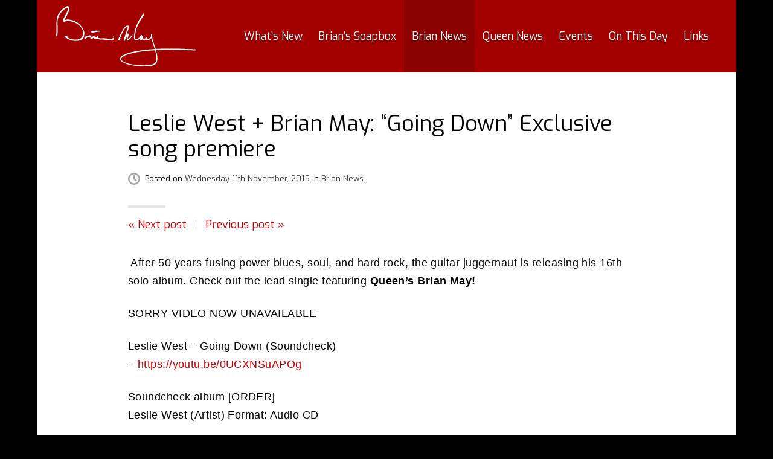

--- FILE ---
content_type: text/html; charset=UTF-8
request_url: https://brianmay.com/brian-news/2015/11/leslie-west-brian-may-going-down-exclusive-song-premiere/
body_size: 18450
content:
<!DOCTYPE html>
<html lang="en-GB" class="no-js no-svg no-touch">
<head>
<meta charset="UTF-8">
<meta name="viewport" content="width=device-width, initial-scale=1">
<title>Leslie West + Brian May: &#8220;Going Down&#8221; Exclusive song premiere &#8211; brianmay.com</title>
<meta name='robots' content='max-image-preview:large' />
<link rel="alternate" type="application/rss+xml" title="brianmay.com &raquo; Feed" href="https://brianmay.com/feed/" />
<link rel='stylesheet' id='theme-style-css' href='https://brianmay.com/wp-content/themes/bmc-22/style.css?ver=1666201388' type='text/css' media='all' />
<style id='theme-style-inline-css' type='text/css'>
@font-face{font-family:Exo;font-style:normal;font-weight:400;font-display:swap;src:url(https://fonts.gstatic.com/s/exo/v20/4UaZrEtFpBI4f1ZSIK9d4LjJ4lM3OwtmO3ws9Iq2uBiM.woff2) format("woff2");unicode-range:U+0102-0103,U+0110-0111,U+0128-0129,U+0168-0169,U+01A0-01A1,U+01AF-01B0,U+1EA0-1EF9,U+20AB}@font-face{font-family:Exo;font-style:normal;font-weight:400;font-display:swap;src:url(https://fonts.gstatic.com/s/exo/v20/4UaZrEtFpBI4f1ZSIK9d4LjJ4lM3OwpmO3ws9Iq2uBiM.woff2) format("woff2");unicode-range:U+0100-024F,U+0259,U+1E00-1EFF,U+2020,U+20A0-20AB,U+20AD-20CF,U+2113,U+2C60-2C7F,U+A720-A7FF}@font-face{font-family:Exo;font-style:normal;font-weight:400;font-display:swap;src:url(https://fonts.gstatic.com/s/exo/v20/4UaZrEtFpBI4f1ZSIK9d4LjJ4lM3OwRmO3ws9Iq2uA.woff2) format("woff2");unicode-range:U+0000-00FF,U+0131,U+0152-0153,U+02BB-02BC,U+02C6,U+02DA,U+02DC,U+2000-206F,U+2074,U+20AC,U+2122,U+2191,U+2193,U+2212,U+2215,U+FEFF,U+FFFD}
</style>
<!--[if lt IE 9]><script type='text/javascript' src='https://brianmay.com/wp-content/themes/bmc-22/js/fallback.min.js' id='fallback-js'></script>
<![endif]--><link rel="canonical" href="https://brianmay.com/brian-news/2015/11/leslie-west-brian-may-going-down-exclusive-song-premiere/" />
  <script>var featureDetect=function(){var e=[];document.documentElement.className=document.documentElement.className.replace("no-js","js"),document.implementation.hasFeature("http://www.w3.org/TR/SVG11/feature#Image","1.1")&&(document.documentElement.className=document.documentElement.className.replace("no-svg","svg"),e.svg="has-svg");var t=document.documentElement.className,n=null,o=/iphone|ipad|ipod|android|blackberry|mini|windows\sce|palm/i.test(navigator.userAgent.toLowerCase());function c(e,t){return(" "+e.className+" ").indexOf(" "+t+" ")>-1}return navigator.share?t+=" has-navigator":t+=" no-navigator",o?(t+=" mobile-detected",n="mobile",e.device=n):(t+=" desktop-detected",n="desktop",e.device=n),document.documentElement.className=t,"ontouchstart"in window||window.DocumentTouch&&document instanceof DocumentTouch?(e.touch="hasTouch",document.documentElement.className=document.documentElement.className.replace("no-touch","has-touch")):e.touch="noTouch",c(document.documentElement,"ie8")?e.fallback="ie8":c(document.documentElement,"ie9")&&(e.fallback="ie9"),e}();</script>
      <script>
      window.dataLayer = window.dataLayer || [];
      (function (w, d, s, l, i) {
        w[l] = w[l] || [];
        w[l].push({ "gtm.start": new Date().getTime(), event: "gtm.js" });
        var f = d.getElementsByTagName(s)[0],
          j = d.createElement(s),
          dl = l != "dataLayer" ? "&l=" + l : "";
        j.async = true;
        j.src = "https://www.googletagmanager.com/gtm.js?id=" + i + dl;
        f.parentNode.insertBefore(j, f);
      })(window, document, "script", "dataLayer", "GTM-NNDV2FB");
    </script>
  </head>

<body class="single">
      <noscript><iframe src="https://www.googletagmanager.com/ns.html?id=GTM-NNDV2FB" height="0" width="0" style="display: none; visibility: hidden"></iframe></noscript>
  
  <div class="page-wrapper" id="pageWrapper">

    <a class="skip-link screen-reader-text" href="#main">Skip to content</a>

    <header id="siteHeader" class="wrapper site-header" role="banner">

      <div id="siteDetails" class="site-details">

        <a href="#main" class="button button-bg-white skip-nav">Skip to content</a><p class="site-title"><a href="https://brianmay.com/" title="brianmay.com" rel="home" class="site-title-logo"><svg id="bm" width="217.17mm" height="93.9mm" viewBox="0 0 615.6 266.16" class="site-title-logo-sig" aria-hidden="true" role="img" focusable="false"><path d="M50.64 0h1.68v.24h.72v.24h.48v.24h.24v.24h.48v.24h.24v.24h.24v.24h.24v.24h.24v.24h.24v.48h.24v.24h.24v.24h.24v.24h.24v.48h.24v.24h.24v.24h.24v.24h.24v.48h.24v.24h.48V6h.24v1.2h.24v2.16h.24v3.36h-.24v2.16h-.24v1.44h-.24v.96h-.24v.96h-.24v.72h-.24v.96h-.24v.72h-.24v.72h-.24v.48h-.24v.72h-.24v.72h-.24v.48h-.24v.48h-.24v.72h-.24v.48h-.24v.48h-.24v.72h-.24v.48h-.24v.48H54v.48h-.24v.72h-.24v.48h-.24v.48h-.24v.48h-.24v.48h-.24v.72h-.24v.48h-.24v.48h-.24v.72h-.24v.48h-.24v.48h-.24v.72h-.24v.48h-.24V36h-.24v.48h-.24v.48h-.24v.48h-.24v.48h-.24v.48h-.24v.48h-.24v.24h-.24v.48h-.24v.48h-.24v.48H48v.48h-.24v.48h-.24V42h-.24v.24h-.24v.48h-.24v.48h-.24v.48h-.24v.48h-.24v.48h-.24v.48h-.24v.24h-.24v.48h-.24v.48h-.24v.48h-.24v.48h-.24v.48h-.24V48h-.24v.48h-.24v.48h-.24v.48h-.24v.48h-.24v.48h-.24v.48h-.24v.24h-.24v.48H42v.48h-.24v.48h-.24v.48h-.24v.48h-.24V54h-.24v.24h-.24v.48h-.24v.48h-.24v.48h-.24v.48h-.24v.48h-.24v.48h-.24v.48h-.24v.24h-.24v.48h-.24v.48h-.24v.48h-.24v.48h-.24v.48h-.24v.72h1.68v-.24h2.4v-.24h1.68v-.24h1.44V60h1.44v-.24h1.68v-.24h6.72v.24h2.88V60h2.16v.24h1.68v.24h1.44v.24h1.44v.24h1.2v.24h.96v.24h1.2v.24h.96v.24h.96v.24h.72v.24h.96v.24h.72v.24h.96v.24h.72v.24h.72v.24h.72v.24h.72v.24h.72v.24h.48v.24h.72v.24H78v.24h.72v.24h.48v.24h.72v.24h.48V66h.72v.24h.48v.24h.48v.24h.48v.24h.48v.24h.48v.24H84v.24h.48v.24h.48v.24h.48v.24h.48v.24h.48v.24h.48v.24h.48v.24h.48v.24h.48v.24h.24v.24h.48v.24h.48v.24H90v.24h.24v.24h.48v.24h.48v.24h.24v.24h.48V72h.24v.24h.48v.24h.24v.24h.48v.24h.24v.24h.48v.24h.24v.24h.48v.24h.24v.24h.48v.24h.24v.24H96v.24h.48v.24h.24v.24h.48v.24h.24v.24h.24v.24h.24v.24h.48v.24h.24v.24h.24v.24h.48v.24h.24v.24h.24v.24h.24V78h.24v.24h.48v.24h.24v.24h.24v.24h.24v.24h.24v.24h.24v.24h.48v.24h.24v.24h.24v.24h.24v.24h.24v.24h.24v.24h.24v.24h.24v.24h.24v.24h.24v.24h.24v.24h.24v.24h.24v.24h.24v.24h.24v.24h.24v.24h.24v.24h.24V84h.24v.24h.24v.24h.24v.24h.24v.24h.24v.24h.24v.24h.24v.24h.24v.24h.24v.48h.24v.24h.24v.24h.24v.24h.24v.24h.24v.24h.24v.48h.24v.24h.24v.24h.24v.24h.24v.24h.24v.48h.24v.24h.24V90h.24v.48h.24v.24h.24v.24h.24v.48h.24v.24h.24v.24h.24v.48h.24v.24h.24v.24h.24v.48h.24v.24h.24v.48h.24v.24h.24v.48h.24v.24h.24v.48h.24V96h.24v.24h.24v.48h.24v.24h.24v.48h.24v.48h.24v.48h.24v.24h.24v.48h.24v.48h.24v.48h.24v.48h.24v.24h.24v.48h.24v.48h.24v.48h.24v.48h.24v.72h.24v.48h.24v.48h.24v.48h.24v.48h.24v.72h.24v.48h.24v.72h.24v.48h.24v.72h.24v.72h.24v.96h.24v.72h.24v.96h.24v.96h.24v.96h.24v1.2h.24v1.44h.24v2.16h.24v4.08h-.24v2.16h-.24v1.92h-.24v1.44h-.24v1.2h-.24v.96h-.24v.96h-.24v.96h-.24v.72h-.24v.72h-.24v.72h-.24v.72h-.24v.48h-.24v.72h-.24v.48h-.24v.48h-.24v.48h-.24v.48h-.24v.48H120v.48h-.24v.48h-.24v.48h-.24v.24h-.24v.48h-.24v.24h-.24v.48h-.24v.24h-.24v.48h-.24v.24h-.24v.24h-.24v.48h-.24v.24h-.24v.24h-.24v.24h-.24v.24h-.24v.24h-.24v.24h-.24v.24h-.24v.24h-.24v.24h-.24v.24h-.24v.24h-.24v.24h-.24v.24H114v.24h-.24v.24h-.24v.24h-.48v.24h-.24v.24h-.24v.24h-.48v.24h-.24v.24h-.48v.24h-.24v.24h-.48v.24h-.48v.24h-.48v.24h-.48v.24h-.48v.24h-.48v.24h-.48v.24h-.72v.24h-.48v.24h-.72v.24h-.72v.24h-.96v.24h-.72v.24h-1.2v.24h-.96v.24h-1.44v.24h-1.68v.24H96v.24h-3.12v.24H88.8v.24h-7.44v-.24h-2.64v-.24H76.8v-.24h-1.44v-.24h-1.44v-.24h-1.2v-.24h-1.2v-.24h-.96v-.24h-.96v-.24h-.96v-.24h-.96v-.24h-.72v-.24h-.72v-.24h-.72v-.24h-.96V150h-.72v-.24h-.48v-.24h-.72v-.24h-.72v-.24h-.72v-.24h-.48v-.24H60v-.24h-.48v-.24h-.72v-.24h-.48v-.24h-.72v-.24h-.48v-.24h-.48v-.24h-.48v-.24h-.72v-.24h-.48v-.24h-.48v-.24H54v-.24h-.48v-.24h-.48v-.24h-.72v-.24h-.48v-.24h-.48v-.24h-.48v-.24h-.48V144h-.48v-.24h-.48v-.24h-.48v-.24h-.48v-.24h-.24v-.24h-.48v-.24h-.48v-.24h-.48v-.24h-.48v-.24h-.48v-.24h-.48v-.24h-.48v-.24h-.24v-.24h-.48v-.24h-.48v-.24h-.48v-.24h-.48v-.24h-.48v-.24H42v-.24h-.48v-.24h-.48v-.24h-.48v-.24h-.48v-.24h-.24v-.24h-.24V138h-.24v-.24h-.24v-.24h-.24v-.48h-.24v-.48h-.24v-.48h-.24v-.48h-.24v-.96h-.24v-1.2h-.24v-.72h.24v-.24h.24v-.24h.48V132h.24v-.24h.48v-.24h.72v-.24h.96v-.24h3.12v.24h2.4v.24H48v-.24h1.2v1.2h.24v1.2h.24v.48h.24v.24h.24v.24h-.24v.24h-.48v.24h-.72v.24h-.48v.24h-.48v.24h-.24v1.2h.24v.24h.48v.24h.48v.24h.24v.24h.48v.24h.48v.24h.48v.24h.24v.24h.48v.24h.48v.24h.48v.24h.48v.24h.48v.24h.48v.24H54v.24h.48v.24h.48v.24h.48v.24h.72v.24h.48v.24h.48v.24h.72v.24h.48v.24h.48v.24h.72v.24h.72v.24h.48v.24h.72v.24h.72v.24h.72v.24h.72v.24h.72v.24h.72v.24h.72v.24h.96v.24h.96v.24h.96v.24h.96v.24h.96v.24h1.2v.24h1.2v.24h1.44v.24h1.44v.24h1.92v.24h2.64v.24h8.88v-.24h2.4v-.24h1.68v-.24h1.44v-.24H96v-.24h1.2v-.24h.96v-.24h.96v-.24h.72v-.24h.72v-.24h.96v-.24h.48v-.24h.72v-.24h.72v-.24h.48v-.24h.72V144h.48v-.24h.48v-.24h.72v-.24h.48v-.24h.48v-.24h.48v-.24h.48v-.24h.24v-.24h.24v-.24h.24v-.24h.48v-.24h.24v-.24h.24v-.24h.24v-.24h.24v-.24h.24v-.24h.24v-.24h.24v-.24h.24v-.24h.24v-.24h.24v-.24h.24v-.24h.24v-.24h.24v-.24h.24V138h.24v-.48h.24v-.24h.24v-.24h.24v-.24h.24v-.48h.24v-.24h.24v-.24h.24v-.48h.24v-.24h.24v-.48h.24v-.24h.24v-.48h.24v-.48h.24v-.48h.24v-.24h.24v-.48h.24v-.48h.24v-.48h.24v-.72h.24v-.48h.24v-.72h.24v-.48h.24v-.72h.24v-.96h.24v-.72h.24v-1.2h.24v-1.2h.24v-1.68h.24v-6.72h-.24V114h-.24v-1.2h-.24v-1.2h-.24v-.96h-.24v-.72h-.24v-.72h-.24v-.72h-.24V108h-.24v-.72h-.24v-.48h-.24v-.48h-.24v-.72h-.24v-.48h-.24v-.48h-.24v-.48h-.24v-.48h-.24v-.48h-.24v-.48h-.24v-.48h-.24V102h-.24v-.48h-.24v-.48h-.24v-.48H114v-.24h-.24v-.48h-.24v-.48h-.24v-.24h-.24v-.48h-.24v-.24h-.24v-.48h-.24v-.24h-.24v-.48h-.24v-.24h-.24v-.48h-.24v-.24h-.24v-.48h-.24v-.24h-.24v-.24h-.24v-.48h-.24v-.24h-.24v-.24h-.24v-.48h-.24v-.24h-.24v-.24h-.24v-.48h-.24v-.24h-.24v-.24h-.24v-.24H108v-.24h-.24v-.48h-.24v-.24h-.24v-.24h-.24v-.24h-.24v-.24h-.24v-.24h-.24V90h-.24v-.24h-.24v-.48h-.24v-.24h-.24v-.24h-.24v-.24h-.24v-.24h-.24v-.24h-.24v-.24h-.24v-.24h-.24v-.24h-.24v-.24h-.24v-.24h-.24v-.24h-.24v-.24h-.24v-.24h-.24v-.24h-.24v-.24h-.48v-.24h-.24v-.24h-.24v-.24h-.24v-.24h-.24v-.24h-.24v-.24h-.24V84h-.24v-.24h-.48v-.24h-.24v-.24h-.24v-.24h-.24v-.24h-.24v-.24h-.48v-.24h-.24v-.24h-.24v-.24h-.24v-.24h-.48v-.24h-.24v-.24h-.24v-.24H96v-.24h-.24v-.24h-.24v-.24h-.48v-.24h-.24v-.24h-.48v-.24h-.24v-.24h-.48v-.24h-.24v-.24h-.48v-.24h-.24v-.24h-.48V78h-.24v-.24h-.48v-.24h-.24v-.24h-.48v-.24h-.48v-.24H90v-.24h-.48v-.24h-.48v-.24h-.24v-.24h-.48v-.24h-.48v-.24h-.48v-.24h-.24v-.24h-.48v-.24h-.48v-.24h-.48v-.24h-.48v-.24h-.48v-.24h-.48v-.24h-.48v-.24h-.48v-.24h-.72v-.24h-.48v-.24h-.48v-.24h-.48V72h-.72v-.24h-.48v-.24h-.72v-.24h-.48v-.24H78v-.24h-.72v-.24h-.48v-.24h-.72v-.24h-.72v-.24h-.96v-.24h-.72v-.24h-.72v-.24H72v-.24h-.96v-.24h-.96v-.24h-.96v-.24h-1.2v-.24h-1.2v-.24h-1.44v-.24h-1.2v-.24h-.48v-.24h-.96v-.24h-.72v-.24h-1.2v-.24h-1.2V66h-2.16v-.24H51.6V66h-2.4v.24h-1.68v.24h-1.44v.24h-1.2v.24h-1.44v.24h-1.2v.24h-1.2v.24h-.96v.24h-1.2v.24h-1.2v.24h-1.2v.24h-1.44v.24h-.96v-.24h-1.2v-.24h-.48v-.24h-.48v-.24h-.48v-.24h-.24v-.24h-.24v-.24h-.24v-.24h-.24v-.48h-.24V66H30v-.48h-.24v-3.36H30v-1.44h.24V60h.24v-.96h.24v-.72h.24v-.48h.24v-.72h.24v-.48h.24v-.48h.24v-.48h.24v-.48h.24v-.48h.24v-.48h.24v-.48h.24v-.24h.24v-.48h.24v-.48h.24v-.24h.24v-.48h.24v-.48h.24v-.24h.24v-.48h.24v-.48h.24v-.24h.24v-.48h.24v-.48H36v-.24h.24v-.48h.24v-.48h.24v-.24h.24v-.48h.24v-.48h.24v-.24h.24v-.48h.24v-.48h.24v-.48h.24v-.48h.24v-.48h.24v-.48h.24v-.48h.24v-.48h.24v-.24h.24v-.48h.24v-.48h.24v-.24h.24v-.48h.24v-.24h.24v-.48h.24v-.48h.24v-.24h.24v-.48H42v-.48h.24v-.24h.24v-.48h.24v-.48h.24v-.48h.24V36h.24v-.48h.24v-.24h.24v-.48h.24v-.48h.24v-.48h.24v-.48h.24v-.48h.24v-.48h.24v-.72h.24v-.48h.24v-.48h.24v-.48h.24v-.48h.24v-.72h.24v-.48h.24v-.48h.24v-.48h.24v-.72h.24v-.48H48v-.72h.24v-.48h.24v-.72h.24V24h.24v-.72h.24v-.48h.24v-.72h.24v-.48h.24v-.72h.24v-.72h.24v-.48h.24v-.72h.24v-.72h.24v-.72h.24v-.48h.24v-.72h.24v-.72h.24v-.72h.24v-.72h.24v-.72h.24v-.72h.24v-.48h.24v-2.4h.24V6.72h-2.16v.24h-.96v.24h-.96v.24h-.72v.24h-.48v.24h-.72v.24h-.48v.24h-.48v.24h-.48v.24h-.48v.24h-.48v.24h-.24v.24h-.48v.24h-.48v.24h-.48v.24h-.24v.24h-.48v.24h-.48v.24H42v.24h-.48v.24h-.48v.24h-.48V12h-.24v.24h-.48v.24h-.24v.24h-.48v.24h-.24v.24h-.24v.24h-.48v.24h-.24v.24h-.48v.24h-.24v.24h-.24v.24h-.48v.24h-.24v.24H36v.24h-.24v.24h-.48v.24h-.24v.24h-.24v.24h-.24v.24h-.48v.24h-.24v.24h-.24v.24h-.24v.24h-.48v.24h-.24V18h-.24v.24h-.24v.24h-.24v.24h-.24v.24h-.24v.24h-.48v.24h-.24v.24h-.24v.24h-.24v.24H30v.24h-.24v.24h-.24v.24h-.24v.24h-.24v.24h-.24v.24h-.24v.24h-.24v.24h-.24v.24h-.24v.24h-.24v.24h-.24v.24h-.24v.24h-.24v.24h-.24v.24h-.24V24h-.24v.24h-.24v.24h-.24v.24h-.24v.24h-.24v.24h-.24v.24h-.24v.24h-.24v.24h-.24v.24H24v.48h-.24v.24h-.24v.24h-.24v.24h-.24v.24h-.24v.24h-.24v.48h-.24v.24h-.24v.24h-.24v.24h-.24v.48h-.24v.24h-.24V30h-.24v.24h-.24v.48h-.24v.24h-.24v.24h-.24v.48h-.24v.24h-.24v.24h-.24v.48h-.24v.24h-.24v.24h-.24v.48h-.24v.24H18v.48h-.24v.24h-.24v.48h-.24v.24h-.24v.48h-.24V36h-.24v.48h-.24v.48h-.24v.24h-.24v.48h-.24v.24h-.24v.48h-.24v.48h-.24v.48h-.24v.24h-.24v.48h-.24v.48h-.24v.48h-.24v.48h-.24V42h-.24v.48h-.24v.24h-.24v.72h-.24v.48h-.24v.48H12v.48h-.24v.48h-.24v.48h-.24v.72h-.24v.48h-.24v.72h-.24v.48h-.24v.72h-.24v.48h-.24v.72H9.6v.72h-.24v.72h-.24v.72h-.24v.72h-.24v.72H8.4v.96h-.24v.96h-.24v.96h-.24v.96h-.24v1.2H7.2V60h-.24v1.2h-.24v1.68h-.24v1.92h-.24v3.12H6v6.96h.24V85.2h.24v19.68h.24v1.2h-.24v12.72h-.24v4.8H6v3.36h-.24v2.88h-.24v2.4h-.24v1.2h-.24v.48h-.48v.24h-.48v.24h-1.2v-.24h-.72v-.24h-.24v-.48h-.24v-.24h-.24v-.48H1.2v-.48H.96v-.48H.72v-.48H.48v-.96H.24v-1.44H0v-2.64h.24v-2.16h.24v-1.44h.24v-1.68h.24v-1.68h.24V114h.24V90.72H1.2V80.4h.24v-9.36h.24v-4.32h.24V63.6h.24v-2.64h.24V58.8h.24v-1.92h.24V55.2h.24v-1.68h.24v-1.44h.24v-1.2h.24v-1.2h.24v-1.2h.24v-.72h.24v-.72h.24v-.48h.24v-.72h.24v-.48h.24v-.72h.24v-.48H6v-.48h.24v-.72h.24v-.48h.24V42h.24v-.48h.24v-.48h.24v-.48h.24v-.48h.24v-.48h.24v-.48h.24v-.48h.24v-.48h.24v-.48h.24v-.48h.24v-.48h.24v-.48h.24V36h.24v-.48h.24v-.48h.24v-.48h.24v-.24h.24v-.48h.24v-.48h.24v-.24h.24v-.48H12v-.48h.24v-.24h.24v-.48h.24v-.24h.24v-.48h.24v-.24h.24V30h.24v-.24h.24v-.48h.24v-.24h.24v-.24h.24v-.48h.24v-.24h.24v-.48h.24v-.24h.24v-.24h.24v-.48h.24v-.24h.24v-.24h.24v-.48h.24v-.24h.24v-.24h.24v-.24h.24v-.48h.24v-.24H18V24h.24v-.24h.24v-.24h.24v-.48h.24v-.24h.24v-.24h.24v-.24h.24v-.24h.24v-.24h.24v-.48h.24v-.24h.24v-.24h.24v-.24h.24v-.24h.24v-.24h.24v-.24h.24v-.24h.24v-.24h.24v-.24h.24v-.24h.24v-.24h.24v-.24h.24v-.24h.24V18h.24v-.24H24v-.24h.24v-.24h.24v-.24h.24v-.24h.24v-.24h.24v-.24h.24v-.24h.24v-.24h.24v-.24h.24v-.24h.24v-.24h.48v-.24h.24v-.24h.24v-.24h.24v-.24h.24v-.24h.24v-.24h.24v-.24h.48v-.24h.24v-.24h.24v-.24h.24v-.24H30v-.24h.24V12h.24v-.24h.24v-.24h.48v-.24h.24v-.24h.24v-.24h.48v-.24h.24v-.24h.24v-.24h.48v-.24h.24V9.6h.48v-.24h.24v-.24h.48v-.24h.24v-.24h.24V8.4h.48v-.24H36v-.24h.24v-.24h.48v-.24h.24V7.2h.48v-.72h.24v-.24h.48V6h.48v-.24h.24v-.24h.48v-.24h.48v-.24h.48V4.8h.48v-.24h.24v-.24h.48v-.24H42v-.24h.24V3.6h.48v-.24h.48v-.24h.48v-.24h.24v-.24h.48V2.4h.48v-.24h.48v-.24h.48v-.24h.48v-.24h.48V1.2h.48V.96H48V.72h.72V.48h.72V.24h1.2V0zM315.6 85.68h.72v.24h.96v.24h.24v.24h.24v.24h.24v.24h.48v.24h.24v.24h.24v.24h.48v.48h.24v.48h.24v.48h.24v.72h.24v.96h.24v4.08h-.24v1.44h-.24v.96h-.24v.96h-.24v.96h-.24v.72h-.24v.96h-.24v.72h-.24v.72h-.24v.72h-.24v.96H318v.72h-.24v.72h-.24v.72h-.24v.72h-.24v.72h-.24v.72h-.24v.72h-.24v.72h-.24v.72h-.24v.72h-.24v.72h-.24v.72h-.24v.72h-.24v.72h-.24v.72h-.24v.72h-.24v.72h-.24v.48h-.24v.72h-.24v.72h-.24v.72h-.24v.48h-.24v.72h-.24v.72h-.24v.48H312v.72h-.24v.72h-.24v.48h-.24v.72h-.24v.72h.48v-.24h.48v-.24h.24v-.24h.48v-.24h.24v-.24h.24v-.24h.24v-.24h.48v-.24h.24v-.24h.24v-.24h.24v-.24h.48v-.24h.24v-.24h.48v-.24h.48v-.24H318v.24h.48v.24h.48v.24h.24v.24h.24v.24h.24v.24h.24v.48h.24v.48h.24v.48h.24v2.88h-.24v.72h-.24v.72h-.24v.72h-.24v.48h-.24v.72h-.24v.48h-.24v.72h-.24v.96h-.24v1.68h-.24v.48H318v.72h-.24v.72h-.24v.48h-.24v.72h-.24v.96h-.24v.72h-.24v.96h-.24v1.2h-.24v1.68h-.24v2.4h.24v.24h1.2v-.24h.72v-.24h.72v-.24h.24v-.24h.24V144h.24v-.24h.48v-.24h.24v-.24h.24v-.24h.24v-.24h.48v-.24h.24v-.24h.24v-.24h.24v-.24h.24v-.24h.24v-.24h.24v-.24h.24v-.24h.24v-.24h.24v-.24h.24v-.24h.24v-.24h.24v-.24h.24v-.24h.24v-.24h.24v-.24h.24v-.24h.24v-.24h.24v-.24h.24v-.48h.24v-.24h.24v-.24h.24v-.24h.24v-.24h.24v-.24h.24v-.24h.24v-.48h.24v-.24h.24v-.24h.24v-.24h.24v-.24h.24v-.48h.24v-.24h.24v-.24h.24v-.24h.24v-.24h.24v-.48h.24v-.24h.24v-.24h.24v-.24h.24V132h.24v-.48h.24v-.24h.24v-.24h.24v-.24h.24v-.24h.24v-.24h.24v-.48h.24v-.24h.24v-.24h.24v-.24h.24v-.24h.24v-.24h.24v-.24h.24v-.24h.24v-.24h.24v-.24h.24v-.24h.24v-.24h.24v-.24h.24v-.24h.24v-.24h.24v-.24h.24V126h.24v-.24h.24v-.24h.24v.48h-.24v.96h-.24v.72h-.24v.96H336v.72h-.24v.48h-.24v.72h-.24v.48h-.24v.72h-.24v.48h-.24v.48h-.24v.48h-.24v.48h-.24v.48h-.24v.48h-.24v.48h-.24v.48h-.24v.48h-.24v.24h-.24v.48h-.24v.48h-.24v.24h-.24v.48h-.24v.24h-.24v.48h-.24v.24h-.24v.48h-.24v.24h-.24v.24H330v.48h-.24v.24h-.24v.24h-.24v.48h-.24v.24h-.24v.24h-.24v.24h-.24v.24h-.24v.24h-.24v.48h-.24v.24h-.24v.24h-.24v.24h-.24v.24h-.24v.24h-.24v.24h-.24v.24h-.24v.24h-.24v.24h-.24v.24h-.24v.24h-.48v.24h-.24v.24h-.24v.24H324v.24h-.24v.24h-.24v.24h-.48v.24h-.24v.24h-.24v.24h-.48v.24h-.24v.24h-.48v.24h-.24v.24h-.48v.24h-.24v.24h-.48v.24h-.48v.24h-.48v.24h-.48v.24H318v.24h-.48v.24h-.48v.24h-.48v.24h-.72v.24h-.24v-.24h-.48v-.24h-.48v-.24h-.48v-.24h-.24v-.24h-.24V150h-.24v-.24h-.24v-.24h-.24v-.24h-.24v-.24h-.24v-.24h-.24v-.48H312v-.24h-.24v-.48h-.24v-.48h-.24v-.48h-.24v-.48h-.24v-.48h-.24V144h.24v-2.64h.24v-1.92h.24v-1.68h.24v-1.44h.24v-1.2h.24v-.96h.24v-.96h.24v-.24h-.24v.24H312v.48h-.24v.48h-.24v.48h-.24v.48h-.24v.48h-.24v.48h-.24v.48h-.24v.48h-.24v.48h-.24v.24h-.24v.48h-.24v.48h-.24v.48h-.24v.48h-.24v.48h-.24v.48h-.24v.48h-.24v.24h-.24v.48h-.24v.48h-.24v.48h-.24v.48h-.24v.48h-.24v.48h-.24v.48H306v.72h-.24v.48h-.24v.48h-.24v.48h-.24v.48h-.24v.72h-.24v.48h-.24v.72h-.24v.48h-.24v.72h-.24v.72h-.24v.72h-.24v.48h-.24v.48h-.24v.24h-.48v.24h-.72v.24h-.96v-.24h-.96v-.24h-.48v-.24h-.24v-.24h-.24v-.24h-.24v-.48h-.24v-.48h-.24v-.48h-.24v-1.92h.24v-.72h.24v-.72h.24v-.72h.24v-.72h.24v-.72h.24v-.72h.24V144h.24v-.72h.24v-.72h.24v-.72h.24v-.72h.24v-.72h.24v-.72h.24v-.72h.24v-.72h.24v-.72h.24v-.72h.24v-.72h.24v-.72h.24v-.72h.24v-.48h.24v-.72h.24v-.72h.24V132h.24v-.72h.24v-.72h.24v-.72h.24v-.72h.24v-.48h.24v-.72h.24v-.72h.24v-.72h.24v-.72h.24v-.72h.24v-.72h.24v-.72h.24v-.48h.24v-.72h.24v-.72h.24v-.72h.24v-.72h.24v-.72h.24v-.72h.24v-.72h.24v-.72h.24v-.72h.24v-.72h.24v-.72h.24v-.72h.24v-.72h.24v-.72h.24v-.96h.24v-.72h.24v-.72h.24v-.72h.24v-.72h.24v-.96h.24v-.72h.24v-.72h.24v-.96h.24v-.72h.24v-.96h.24v-.72h.24v-.96h.24v-.72h.24v-.96h.24v-.96h.24v-.72h.24v-.96h.24v-.96h.24v-.96h.24v-.96h.24v-1.2h.24v-.96h.24v-1.2h-.24v-.24h-2.16v.24h-.96v.24h-.48v.24h-.48v.24h-.48v.24h-.24v.24h-.48v.24h-.24v.24h-.48v.24h-.24v.24h-.48v.24h-.48v.24h-.24v.24h-.48v.24h-.24v.24h-.48v.24h-.24v.24h-.24V96H306v.24h-.24v.24h-.24v.24h-.24v.24h-.24v.48h-.24v.24h-.24v.24h-.24v.24h-.24v.24h-.24v.24h-.24v.24h-.24v.48h-.24v.24h-.24v.24h-.24v.24h-.24v.24h-.24v.48h-.24v.24h-.24v.24h-.24v.48h-.24v.24h-.24v.48h-.24v.24h-.24v.24h-.24v.48H300v.24h-.24v.48h-.24v.48h-.24v.24h-.24v.48h-.24v.24h-.24v.48h-.24v.48h-.24v.24h-.24v.48h-.24v.48h-.24v.48h-.24v.24h-.24v.48h-.24v.48h-.24v.48h-.24v.48h-.24v.48h-.24v.48h-.24v.48h-.24v.48h-.24v.48h-.24v.48h-.24v.48h-.24v.48H294v.72h-.24v.48h-.24v.48h-.24v.48h-.24v.48h-.24v.72h-.24v.48h-.24v.48h-.24v.48h-.24v.72h-.24v.48h-.24v.48h-.24v.72h-.24v.48h-.24v.48h-.24v.72h-.24v.48h-.24v.48h-.24v.48h-.24v.48h-.24v.72h-.24v.48h-.24v.48h-.24v.48h-.24v.48H288v.48h-.24v.72h-.24v.48h-.24v.48h-.24v.48h-.24v.48h-.24v.48h-.24v.24h-.24v.48h-.24v.48h-.24v.48h-.24v.48h-.24v.48h-.24v.72h-.24v1.2h-.24v.72h-.24v.48h-.24v.48h-.24v.24h-.24v.48h-.24v.72h-.24v.72h-.24v1.44h.24v.48h.24v.48h.24v.24h.24v.96h-.24v.72h-.24v.72h-.24v.48h-.24v.24h-.24v.48h-.24v.48H282v.24h-.24v.24h-.24v.48h-.24v.24h-.24v.48h-.24v.24h-.24v.48h-.24v.48h-.24v.48h-.24v.48h-.24v.24h-.48v.24h-.48v.24h-.48v.24h-.96v.24h-.48v-.24H276v-.24h-.48v-.24h-.24v-.24h-.24v-.24h-.24v-.48h-.24v-.48h-.24v-.48h-.24v-2.64h.24v-.72h.24v-.48h.24v-.48h.24V144h.24v-.48h.24v-.72h.24v-.48h.24v-.48h.24v-.48h.24v-.48h.24v-.72h.24v-.48h.24v-.48h.24v-.48h.24v-.48h.24v-.48h.24v-.72h.24v-.48h.24v-.48h.24v-.48h.24v-.48h.24v-.72h.24v-.48h.24v-.48h.24v-.48h.24v-.48h.24V132h.24v-.72h.24v-.48h.24v-.48h.24v-.48h.24v-.48h.24v-.48h.24v-.48h.24v-.48h.24v-.72h.24v-.48h.24v-.48h.24v-.48h.24v-.48h.24v-.48h.24v-.48h.24v-.48h.24v-.48h.24v-.48h.24v-.48h.24v-.48h.24v-.48h.24v-.72h.24v-.48h.24v-.48h.24v-.48h.24v-.48h.24v-.48h.24v-.48h.24v-.48h.24v-.48h.24v-.24h.24v-.48h.24v-.48h.24v-.48h.24v-.48h.24v-.48h.24v-.48h.24v-.48h.24v-.48h.24v-.48h.24v-.48h.24v-.48h.24v-.48h.24v-.24h.24v-.48h.24v-.48h.24v-.48h.24v-.48h.24v-.48h.24V108h.24v-.48h.24v-.48h.24v-.48h.24v-.48h.24v-.24h.24v-.48h.24v-.48h.24v-.48h.24v-.24h.24v-.48h.24v-.48h.24v-.48h.24v-.24h.24V102h.24v-.48h.24v-.24h.24v-.48h.24v-.48h.24v-.24h.24v-.48h.24v-.48h.24v-.24h.24v-.48h.24v-.24h.24v-.48h.24v-.48h.24v-.24h.24v-.24h.24v-.48h.24V96h.24v-.24h.24v-.24h.24v-.24h.24v-.24h.24v-.48h.24v-.24h.24v-.24h.24v-.24h.24v-.24h.24v-.24h.24v-.24h.24v-.24h.24v-.24h.24v-.24h.24v-.24h.24v-.24h.24v-.24h.24v-.24h.24v-.24h.24v-.24h.24v-.24h.24v-.24h.24v-.24h.24V90h.24v-.24h.48v-.24h.24v-.24h.24v-.24h.24v-.24h.48v-.24h.24v-.24h.48v-.24h.24v-.24h.48v-.24h.48v-.24h.48v-.24h.48v-.24h.48v-.24h.72v-.24h.72v-.24h1.2v-.24h2.16v-.24zm-144 23.04h18.72v.72h.24v.24h.72v-.24h.72v.24h.72v.24h1.2v.24h.72v.24h-.24v.72h.24v.72h.24v.24h-.24v.24h-1.2v.24h-1.2v.24h-1.68v.24h-1.44v.24h-1.68v.24h-1.92v.24h-2.16v.24h-1.92v.24h-1.92v.24h-1.92v.24h-1.92v.24H174v.24h-1.44v.24h-1.44v.24h-1.2v.24h-1.2v.24h-1.2v.24h-.96v.24h-.96v.24h-.96v.24h-.72v.24h-2.88v.24h-2.64v-.24h-1.44v-.24h-.48v-.24H156v-.24h-.24v-.24h-.24v-.24h-.24v-.48h-.24v-2.4h.24v-1.2h.24v-.96h.24v-.72h.96v-.24h1.68v-.24h1.68v-.24h2.16v-.24h2.4v-.24h3.12v-.24h3.84v-.24zm-24.48 20.4h.72v.24h1.68v.24h.72v.24h.72v.24h.48v.24h.24v.24h.48v.24h.24v.24h.24v.24h.24v.24h.24v.24h.24v.48h.24v.48h.24v.24h.24v.48h.24v.24h.24v.48h.24v.48h.24v.72h.24v1.2h.24v.24h.24v.24h.72v-.24h.72v-.24h.24v-.24h.48v-.24h.24v-.24h.48v-.24h.48v-.24h.48v-.24h.72v-.24h.48v-.24h.48v-.24h.48v-.24h.48v-.24h.48v-.24h.24v-.24h.48v-.24h.24v-.24h.48v-.24h.48v-.24h.48v-.24h.72V132h2.4v.24h.48v.24h.24v.24h.24v.24h.48v.48h.24v.24h.24v.72h.24v.96h.24v1.44h.24v.72h.24v.48h.24v.48h.24v.24h.48v.24h.72v-.24h1.44v-.24h.96v-.24h.96V138h.48v-.24h.72v-.24h.48v-.24h.48v-.24h.24v-.24h.48v-.24h.24v-.48h-.24v-1.44h.24v-.96h.24v-.72h.24v-.24h.24v-.24h.24v-.24h.24V132h.24v-.24h.24v-.24h.48v-.24h.48v-.24h.96v.24h.24v.24h.24v.24h.24v.24h.24v.24h.24v.48h.24v.72h.24v.72h.24v.72h.24v.72h.24v2.16h-.24v.96h-.24v1.2h.24v.24h.72v.24h.72v.24h.72v.24h.96v.24h.96v.24h1.44v.24H192v.24h2.64v.24h11.04v-.24h6v.24h3.6v.24h1.92v.24h1.2v.24h2.4v.24h2.64v.24h2.16v.24h2.4v.24h2.64v.24h3.6v.24h6.24V144h2.64v-.24h1.44v-.24h1.2v-.24h.96v-.24h.96v-.24h.72v-.24h.72v-.24h.48v-.24h.72v-.24h.48v-.24h.48v-.24h.24v-.24h.48v-.48h.24v-.48h.24v-.72h.24v-2.16h-.24v-1.2h-.24v-.72H252v-.96h-.24v-1.2h-.24v-.96h.24v.24h.24v.24h.24v.24h.24v.24h.24v.24h.24v.24h.24v.24h.24v.24h.24v.24h.24v.48h.24v.24h.24v.48h.24v.48h.24v.48h.24v.48h.24v.72h.24v.96h.24v.96h.24v5.04h-.24v.48h-.24v.48h-.24v.48h-.24v.24h-.24v.24h-.24v.24h-.24v.24h-.24v.24h-.24v.24h-.24v.24h-.24v.24h-.48v.24h-.24v.24h-.48v.24h-.48v.24h-.72v.24h-.72v.24h-.96v.24h-1.2v.24h-2.64v.24h-8.4v.24h-1.92v.24h-1.68v-.24h-2.88v-.24h-2.16V150h-2.16v-.24h-2.16v-.24h-1.92v-.24h-1.92v-.24h-1.92v-.24h-2.16v-.24h-2.16v-.24h-2.16v-.24h-2.64v-.24h-3.12v-.24h-12.48v.24h-1.2v-.24h-.96v-.24h-.96v-.24h-1.2v-.24h-.96v-.24h-.96v-.24h-.72v-.24H186v-.24h-.72v-.24h-.48v-.24h-.48v-.24h-.48v-.24h-.24v-.24h-.48v-.24h-.24v-.24h-.24V144h-.24v-.24h-1.2v.24h-.96v.24h-.96v.24h-.96v.24h-.96v.24h-1.44v.24h-2.64v-.24h-1.2v-.24h-.72v-.24h-.48v-.24h-.48V144h-.24v-.24h-.48v-.24h-.24v-.24h-.48v-.24h-.24v-.24h-.24v-.24h-.24v-.24H168v-.24h-.24v-.24h-.24v-.48h-.24v-.24h-.24v-.48h-.24v-.48h-.24v-.48h-.24v-.48h-.72v.24h-.24v.24h-.48v.24h-.48v.24h-.24v.24h-.48v.24h-.24v.24h-.48v.24h-.24v.24h-.48v.24H162v.24h-.24v.24h-.48v.24h-.24v.24h-.48v.24h-.24v.24h-.48v.24h-.24v.24h-.48v.24h-.24v.24h-.48v.24h-.48v.24h-.48v.24h-.72v.24h-.48v.24h-1.2v.24h-1.92v-.24h-.24v-.24h-.24v-.24h-.24v-.24h-.24V144h-.24v-.48h-.24v-.48h-.24v-.48h-.24v-.72h-.24v-.96h-.24v-4.56h-.24v-.24H150v-.24h-.96v-.24h-1.44v.24h-1.68v.24h-2.64v.24h-.48v.24h-.72v.24h-.48v.24h-.48v.24h-.48v.24h-.48v.24h-.48v.24h-.48v.24h-.48v.24H138v.24h-.48v.24h-.48v.24h-.48v.24h-.48v.24h-.48v.24h-.24v.24h-.48v.24h-.48v.24h-.48v.24h-.24v.24h-.48v.24h-.24v.24h-.48v.24h-.24v.24h-.48v.24h-.24v.24h-.24v.24h-.24v.24h-.48v.24h-.24v.24h-.24v.24h-.24v.24h-.24v.24h-.48v.24h-.96v.24h-.24v-.24h-1.2v-.24h-.48V144h-.48v-.24h-.24v-.24h-.24v-.24h-.24v-.48h-.24v-.48h-.24v-2.16h-.24v-1.44h.24v-.24h.24v-.24h.48V138h.24v-.24h.24v-.24h.24v-.24h.24v-.24h.48v-.24h.24v-.24h.24v-.24h.48v-.24h.24v-.24h.48v-.24h.48v-.24h.24v-.24h.48v-.24h.48v-.24h.48v-.24h.48v-.24h.48v-.24h.48v-.24h.48v-.24h.48v-.24h.72v-.24h.48v-.24h.72v-.24h.48v-.24h.72V132h.72v-.24h.72v-.24h.96v-.24h.72v-.24h.96v-.24h.72v-.24h.96v-.24h.96v-.24h.96v-.24h1.2v-.24h.96v-.24h1.2v-.24zm468.24 63.36V192h-.24v-.24h-.24v-.24h-.24v-.24h-.24v-.24h-.48v-.24h-.96v-.24h-4.32v-.24h-1.44v-.24h-5.52v-.24h-6.48v-.24h-6.72v-.24h-6.72v-.24h-6.48v-.24h-6.72v-.24h-6.72v-.24h-6.48v-.24h-6.72v-.24h-6.72v-.24h-31.2v-.24h-21.6v.24h-19.2v.24h-9.36v.24h-6.72v.24h-5.76v.24h-4.56v.24h-4.56v-.72h-.24v-.96h-.24v-.72h-.24v-.72H438v-.72h-.24v-.72h-.24v-.72h-.24v-.72h-.24v-.72h-.24v-.72h-.24v-.72h-.24V180h-.24v-.72h-.24v-.72h-.24v-.48h-.24v-.72h-.24v-.72h-.24v-.72h-.24v-.72h-.24v-.72h-.24v-.72h-.24v-.72h-.24v-.72h-.24v-.72h-.24v-.72h-.24v-.72h-.24v-.72h-.24v-.72h-.24V168H432v-.72h-.24v-.72h-.24v-.72h-.24v-.72h-.24v-.72h-.24v-.72h-.24v-.72h-.24v-.72h-.24v-.72h-.24v-.72h-.24v-.72h-.24v-.72h-.24v-.96h-.24v-.72h-.24v-.72h-.24v-.72h-.24v-.96h-.24v-.72h-.24v-.72h-.24v-.96h-.24v-.72h-.24v-.96h-.24v-.72h-.24v-.96h-.24v-.96H426v-.96h-.24v-.72h-.24v-.96h-.24v-.96h-.24v-1.2h-.24v-.96h-.24v-.96h-.24v-1.2h-.24v-.96h-.24v-1.2h-.24V132h.24v-5.76h-.24v-1.2h-.24v-.72h-.24v-.48h-.48v-.24h-.48v-.24h-.48v-.24h-.48v-.24h-.48v-.24h-1.92v.24h-.24v.24h-.24v.48h-.24v4.08h.24v2.64h.24v3.36h-.24v.72h-.24v.72h-.24v.48h-.24v.48h-.24v.24h-.24v.48h-.24v.48h-.24v.24h-.24v.24h-.24v.48h-.24v.24h-.24v.24h-.24v.24h-.24v.48h-.24v.24h-.24v.24h-.24v.24h-.24v.24h-.48v.24h-.24v.24h-.24v.24h-.24v.24h-.24v.24h-.48v.24h-.24v.24h-.48v.24h-.24v.24h-.48v.24h-.48v.24h-.48v.24h-.48v.24h-.72v.24H408v.24h-.96v.24h-.48v.24h-.48v.24h-.48v.24h-.48v.24h-1.92v-.24h-.48v-.24h-.24v-.24h-.24v-.24H402V144h-.24v-.48h-.24v-.24h-.24v-.48h-.24v-.48h-.24v-.48h-.24v-.48h-.24v-.48h-.24v-.48h-.24v-.48h-.24v-.24h-.24v-.48h-.24v-.24h-.24v-.24h-.24v-.24h-.24v-.24h-.48V138h-.48v-.24H396v.24h-.48v.24h-.24v.24h-.24v.24h-.24v.24h-.24v.48h-.24v.48h-.24v.48h-.24v.72h-.24v.48h-.24v.24h-.24v.48h-.48v.24h-.48v.24h-.48v.24h-.48v.24h-.48v.24H390v.24h-.96v.24h-2.64v-.24h-.72v-.24h-.48v-.24h-.48v-.24h-.24v-.24H384v-.24h-.24v-.48h-.24v-.24h-.24v-.72h-.24v-4.8h-.24v-.72h-.24v-.24h-.24v-.24h-.24v-.24h-.24v-.24h-.24v-.24h-.24v-.24h-.24v-.24h-.24v-.24h-.24v-.24h-.24v-2.16h-.24v-.72h-.24v-.24h-.24v-.48h-.24v-.24h-.24v-.24h-.24v-.24h-.24v-.24h-.24v-.24H378v-.24h-.48v-.24h-.96v-.24h-1.2v.24h-.72v.24h-.24v.24h-.48v.24h-.24v.24h-.24v.24h-.24v.24h-.24v.24h-.24v.24h-.24v.24h-.24v.24H372v.24h-.24v.24h-.24v.48h-.24v.24h-.24v.48h-.24v.24h-.24v.48h-.24v.48h-.24v.48h-.24v.48h-.24v.48h-.24v.48h-.24v.48h-.24v.48h-.24v.48h-.24v.48h-.24v.24h-.48v.24h-.24v.24h-.24v.24h-.24v.24h-.48v.24h-.24v.24H366v.24h-.24v.24h-.48v.24h-.24v.24h-.24v.24h-.24v.24h-.48v.24h-.24v.24h-.24v.24h-.48v.24h-.24v.24h-.24v.24h-.48v.24h-.24v.24h-.48v.24h-.24v.24h-.24v.24h-.48v.24H360v.24h-.24v.24h-.48v.24h-.48v.24h-.24v.24h-.48v.24h-.48v.24h-.72v.24h-.48v.24h-.72v.24h-.72v.24h-.72v.24h-1.44v.24h-1.68v-.24h-.24v-.24h-.48v-.24h-.24v-.24h-.24v-.24h-.24v-.24h-.24v-.48h-.24V144h-.24v-.48h-.24v-.48h-.24V129.6h.24v-3.12h.24v-2.16h.24v-1.92h.24v-1.68h.24v-1.68h.24v-1.44h.24v-1.2h.24v-1.2h.24V114h.24v-1.2h.24v-.96h.24v-1.2h.24v-.96h.24v-.96h.24V108h.24v-.96h.24v-.96h.24v-.72h.24v-.96h.24v-.72h.24v-.72h.24V102h.24v-.72h.24v-.72h.24v-.72h.24v-.72h.24v-.72h.24v-.72h.24v-.48h.24v-.72h.24v-.72h.24v-.72h.24v-.48h.24v-.72h.24v-.48h.24v-.72h.24v-.72h.24v-.48h.24v-.72h.24v-.48h.24v-.48h.24v-.72h.24v-.48h.24v-.48h.24v-.72h.24v-.48h.24v-.48h.24v-.72h.24v-.48h.24v-.48h.24v-.48h.24v-.48h.24v-.48h.24v-.72h.24v-.48h.24v-.48h.24v-.48h.24v-.48h.24v-.48h.24v-.48h.24v-.48h.24v-.48h.24v-.48h.24v-.48h.24v-.48h.24v-.48h.24v-.48h.24v-.48h.24v-.48h.24v-.48h.24v-.48h.24v-.24h.24v-.48h.24v-.48h.24v-.48h.24v-.48h.24v-.48h.24v-.48h.24v-.24h.24v-.48h.24v-.48h.24v-.48h.24v-.48h.24v-.24h.24v-.48h.24v-.48h.24v-.48h.24v-.24h.24v-.48h.24v-.48h.24V66h.24v-.48h.24v-.48h.24v-.48h.24v-.24h.24v-.48h.24v-.48h.24v-.24h.24v-.48h.24v-.48h.24v-.24h.24v-.48h.24v-.48h.24v-.24h.24v-.48h.24v-.48h.24v-.24h.24v-.48h.24v-.24h.24v-.48h.24v-.48h.24v-.24h.24v-.48h.24v-.24h.24v-.48h.24v-.48h.24v-.24h.24v-.48h.24v-.24h.24v-.48h.24v-.24h.24v-.48h.24v-.24h.24v-.48h.24v-.48h.24v-.24h.24v-.48h.24v-.24h.24v-.48h.24v-.24h.24v-.48h.24v-.24h.24v-.48h.24v-.24h.24v-.48h.24v-.24h.24v-.48h.24V48h.24v-.48h.24v-.24h.24v-.48h.24v-.24h.24v-.48h.24v-.24h.24v-.48h.24v-.24h.24v-.48h.24v-.24h.24v-.48h.24v-.24h.24v-.48h.24v-.24h.24v-.48h.24v-.24h.24v-.48h.24v-.24h.24v-.24h.24v-.48h.24v-.24h.24v-.48h.24v-.24h.24v-.48h.24v-.24h.24v-1.44h.24v-1.92h.24v-.24h-.24v-.48h-.24v-.48h-.24v-.24h-.24v-.24h-.24v-.24h-.24v-.24h-.24v-.24h-.48v-.24h-.48v-.24h-.48v-.24h-.48v.24h-.24v.24h-.24v.24H384v.48h-.24v.24h-.24v.24h-.24v.48h-.24v.24h-.24v.48h-.24v.24h-.24V36h-.24v.48h-.24v.24h-.24v.24h-.24v.48h-.24v.24h-.24v.48h-.24v.24h-.24v.24h-.24v.48h-.24v.24h-.24v.48h-.24v.24h-.24v.48h-.24v.24h-.24v.24h-.24v.48h-.24v.24H378v.48h-.24v.24h-.24v.48h-.24v.24h-.24v.48h-.24v.24h-.24v.48h-.24v.24h-.24v.24h-.24v.48h-.24v.48h-.24v.24h-.24v.48h-.24v.24h-.24v.48h-.24v.24h-.24V48h-.24v.24h-.24v.48h-.24v.24h-.24v.48h-.24v.24h-.24v.48h-.24v.48h-.24v.24H372v.48h-.24v.24h-.24v.48h-.24v.48h-.24v.24h-.24v.48h-.24v.24h-.24V54h-.24v.48h-.24v.24h-.24v.48h-.24v.48h-.24v.24h-.24v.48h-.24v.48h-.24v.24h-.24v.48h-.24v.48h-.24v.48h-.24v.24h-.24v.48h-.24v.48h-.24v.48h-.24v.24h-.24v.48H366v.48h-.24v.48h-.24v.48h-.24v.24h-.24v.48h-.24v.48h-.24v.48h-.24v.48h-.24v.48h-.24v.24h-.24v.48h-.24v.48h-.24v.48h-.24v.48h-.24v.48h-.24v.48h-.24v.48h-.24v.48h-.24v.48h-.24v.48h-.24v.48h-.24v.48h-.24v.48h-.24V72h-.24v.48H360v.48h-.24v.48h-.24v.48h-.24v.72h-.24v.48h-.24v.48h-.24v.48h-.24v.48h-.24v.48h-.24v.72h-.24v.48h-.24v.48h-.24v.48h-.24v.72h-.24v.48h-.24v.48h-.24v.72h-.24v.48h-.24v.72h-.24v.48h-.24V84h-.24v.48h-.24v.72h-.24v.48h-.24v.72H354v.48h-.24v.72h-.24v.72h-.24v.48h-.24v.72h-.24v.72h-.24v.72h-.24v.72h-.24v.72h-.24v.72h-.24v.72h-.24v.72h-.24v.72h-.24V96h-.24v.72h-.24v.72h-.24v.96h-.24v.72h-.24v.72h-.24v.96h-.24v.72h-.24v.96h-.24v.96h-.24v.96h-.24v.72H348v.96h-.24v1.2h-.24v.96h-.24v.96h-.24v1.2h-.24v1.2h-.24v.96h-.24v1.2h-.24v1.44h-.24v1.2h-.24v1.44h-.24v1.44h-.24v1.68h-.24v1.68h-.24v1.92h-.24v2.16h-.24v2.4h-.24v2.64h-.24v3.12h-.24v5.28h.24v1.92h.24v1.2h.24v.96h.24v.72h.24v.72h.24v.72h.24v.48h.24v.48h.24v.24h.24v.48h.24v.48h.24v.24h.24v.24h.24v.24h.24v.24h.24v.48h.48v.24h.24v.24h.48v.24h.48v.24h.48v.24h.72v.24h.48v.24h.96v.24h3.6v-.24h.96v-.24h.96v-.24h.72v-.24h.48v-.24h.48v-.24h.48v-.24h.48V150h.24v-.24h.48v-.24h.24v-.24h.48v-.24h.24v-.24h.48v-.24h.24v-.24h.48v-.24h.24v-.24h.48v-.24h.24v-.24h.48v-.24h.24v-.24h.48v-.24h.48v-.24h.48v-.24h.48v-.24h.72v-.24h.96v.72h.24v.48h.24v.48h.24v.24h.24v.24h.24v.24h.24v.24h.24v.48h.24v.24h.24v.48h.24v.24h.48v.24h.24v.24h.48v.24h.48v.24h.24v.24h.72v.24h1.44v-.24h.96v-.24h.48v-.24h.48v-.24h.24V150h.24v-.24h.48v-.24h.24v-.24h.24v-.24h.24v-.24h.48v-.24h.48v-.24h.96v-.24h-.24v-.24h-.24v-.48h.24v-.24h.24v-.24h.72v.24h.24v.24h.48v.24h.24v.24h.24v.24h.48v.24h.48v.24h.48v.24h.72v.24h1.44v.24h1.68v-.24h2.16v-.24h1.44v-.24h1.92v-.24h2.64v.24h1.2v.24h.72v.24h.48v.24h.48v.24h.24v.24h.48v.24h5.52v-.24h1.68v-.24h1.2v-.24h.96v-.24h.72v-.24h.72v-.24h.72v-.24h.48v-.24h.72v-.24h.48v-.24h.48v-.24h.48v-.24h.48v-.24h.24v-.24h.48v-.24h.48v-.24h.24v-.24h.24v-.24h.48v-.24h.24v-.24h.24v-.24h.24v-.24h.24v-.24h.24v-.24h.24V144h.24v-.24h.24v-.24h.24v-.24h.24v-.24h.24v-.24h.24v-.24h.24v-.48h.24v-.24h.24v-.48h.24v-.24h.24v.48h.24v.96h.24v.96h.24v.72h.24v.96h.24v.72h.24v.96h.24v.72h.24v.72h.24v.96h.24v.72h.24v.72h.24v.72h.24v.72h.24v.96h.24v.72h.24v.72h.24v.72h.24v.72h.24v.72h.24v.72h.24v.72h.24v.72h.24v.72h.24v.72h.24v.72h.24v.72h.24v.72h.24v.96h.24v.72h.24v.72h.24v.72h.24v.72h.24v.72h.24v.72h.24v.72h.24v.72h.24v.72h.24v.72h.24v.72h.24v.72h.24v.72h.24v.72h.24v.72h.24v.72h.24v.72h.24v.96h.24v.72h.24v.72h.24v.72h.24v.96h.24v.72h.24v.72h.24v.96h.24v.72h.24v.96h.24v.72h.24v.96h.24v.72h.24v.96h.24v.96h.24v.96h-.48v.24h-2.4v.24h-2.88v.24H426v.24h-2.88v.24H420v.24h-3.12v.24h-3.12v.24h-2.88v.24h-3.12v.24h-2.88v.24h-2.64v.24h-2.64v.24h-2.64v.24h-2.4v.24h-2.16v.24h-2.16v.24h-1.92v.24h-1.92v.24h-1.68v.24h-1.68v.24h-1.68v.24h-1.44v.24h-1.68v.24h-1.44v.24h-1.44v.24h-1.68v.24h-1.44v.24h-1.68v.24h-1.44v.24h-1.68v.24H366v.24h-1.44v.24h-1.68v.24h-1.44v.24H360v.24h-1.44v.24h-1.44v.24h-1.44v.24h-1.44v.24h-1.44v.24h-1.2v.24h-1.44v.24h-1.44v.24h-1.2v.24h-1.2v.24h-1.2v.24h-1.2v.24h-1.44v.24h-.96v.24h-1.2v.24h-1.2v.24h-1.2v.24h-.96v.24h-1.2v.24h-.96v.24h-.96v.24h-1.2v.24h-.96v.24h-.96v.24h-.96v.24h-.96v.24h-.96v.24h-.72v.24h-.96v.24h-.96v.24h-.72v.24h-.96v.24h-.72v.24h-.96v.24h-.72v.24h-.72v.24h-.96v.24h-.72v.24H318v.24h-.72v.24h-.72v.24h-.72v.24h-.72v.24h-.72v.24h-.72v.24h-.72v.24h-.48v.24h-.72v.24h-.72v.24h-.72v.24h-.48v.24h-.72v.24h-.48v.24h-.72v.24h-.48v.24h-.72v.24h-.48v.24h-.72v.24h-.48v.24h-.48v.24h-.72v.24h-.48v.24h-.48v.24h-.72v.24h-.48v.24h-.48v.24h-.48v.24h-.48v.24h-.48v.24h-.48v.24h-.48v.24h-.48v.24h-.48v.24h-.48v.24h-.48v.24h-.48v.24h-.48v.24h-.48v.24h-.48v.24h-.24v.24h-.48v.24H294v.24h-.48v.24h-.24v.24h-.48v.24h-.24v.24h-.48v.24h-.24v.24h-.24v.24h-.48v.24h-.24v.24h-.24v.24h-.48v.24h-.24v.24h-.24v.24h-.24v.24h-.24v.24h-.48v.24h-.24v.24h-.24v.24H288v.24h-.24v.24h-.24v.24h-.24v.24h-.24v.24h-.24v.24h-.24v.24h-.24v.24h-.24v.24h-.24v.48h-.24v.24h-.24v.24h-.24v.24h-.24v.48h-.24v.24h-.24v.48h-.24v.48h-.24v.24h-.24v.48h-.24v.72h-.24v.48h-.24v.72h-.24v.72h-.24v.96h-.24v4.32h.24v.96h.24v.48h.24v.72h.24v.48h.24v.24h.24v.48h.24v.48h.24v.24h.24v.24h.24v.24h.24v.48h.24v.24h.24v.24h.24v.24h.24v.24h.24v.24h.24v.24h.24v.24h.24v.24h.24v.24h.24v.24h.24v.24h.24v.24h.24v.24h.24v.24h.24v.24h.24v.24h.24v.24h.24v.48h.24v.24h.48v.24h.24v.24h.48v.24h.24v.24h.48v.24h.48v.24h.24v.24h.48v.24h.48v.24h.24v.24h.48v.24h.48v.24h.24v.24h.48v.24h.48v.24h.48v.24h.48v.24h.48v.24h.48v.24h.48v.24h.48v.24h.48v.24h.48v.24h.48v.24h.48v.24h.48v.24h.48v.24h.48v.24h.72v.24h.48v.24h.48v.24h.72v.24h.48v.24h.48v.24h.72v.24h.72v.24h.48v.24h.72v.24h.48v.24h.72v.24h.72v.24h.72v.24h.72v.24h.72v.24h.72v.24h.72v.24h.72v.24h.96v.24h.72v.24h.96v.24h.72v.24h.96v.24h.96v.24h.96v.24h.96v.24h.96v.24h.96v.24h1.2v.24h.96v.24h1.2v.24h1.2v.24h1.2v.24h1.2v.24h1.44v.24h1.2v.24h1.44v.24h1.68v.24h1.44v.24h1.68v.24h1.68v.24h1.92v.24h1.92v.24h1.92v.24h2.16v.24h2.16v.24h2.4v.24h2.4v.24h2.4v.24h2.4v.24h2.64v.24h2.64v.24h2.4v.24h2.4v.24h2.4v.24h2.4v.24h4.56v.24h11.04v.24h8.4v-.24h6.48v-.24h3.36v-.24h2.4v-.24h1.92v-.24h1.68v-.24h1.68v-.24h1.2v-.24h1.44V264h.96v-.24h1.2v-.24h.96v-.24h.96v-.24h.72v-.24h.96v-.24h.72v-.24h.72v-.24h.72v-.24h.72v-.24h.72v-.24h.48v-.24h.72v-.24h.48v-.24h.72v-.24h.48v-.24h.48v-.24h.48v-.24h.48v-.24h.48v-.24h.48v-.24h.48v-.24h.48v-.24h.48v-.24h.24V258h.24v-.24h.48v-.24h.24v-.24h.24v-.24h.24v-.24h.24v-.24h.48v-.24h.24v-.24h.24v-.24h.24v-.24h.24v-.24h.24v-.24h.24v-.48h.24v-.24h.24v-.24h.24v-.24h.24v-.24h.24v-.24h.24v-.48h.24v-.24h.24v-.24h.24V252h.24v-.24h.24v-.48h.24v-.48h.24v-.24h.24v-.48h.24v-.48h.24v-.48h.24v-.48h.24v-.48h.24v-.48h.24v-.72h.24v-.48h.24v-.72h.24v-.72h.24v-.72h.24v-.72h.24v-.96h.24v-.96h.24v-1.2h.24v-1.68h.24v-1.92h.24v-3.6h.24v-4.08h-.24v-4.08h-.24v-2.64h-.24v-2.16h-.24v-1.68h-.24v-1.92h-.24v-1.44h-.24v-1.68h-.24v-1.44h-.24v-1.44h-.24v-1.2h-.24v-.96H444v-.96h-.24v-.96h-.24v-.72h-.24v-.72h-.24v-.96h-.24v-.72h-.24v-.72h-.24v-.96h-.24v-.96h-.24v-.96h-.24v-1.2h-.24v-1.44h-.24v-3.12h6.72v-.24h6v-.24h5.52v-.24h5.76v-.24h6.72v-.24H498v.24h16.32v.24h16.32v.24h16.32v.24h16.56v.24h16.32v.24h6.24v-.24h5.28v.24h4.08v.24h2.88v.24h2.88v.24h3.12v.24h9.12v-.24h1.2v-.24h.24v-.48h.24v-.48h.24v-.48h.24v-.96h-.24zM376.32 140.4h-.24v1.92h-.24v.48h-.24v.48h-.24v.24h-.24v.24h-.24v.24h-.48v.24h-1.2V144h-.24v-.24h-.24v-1.92h.24v-1.2h.24v-.24h.24v-.24h.24v-.24h.24v-.24h.24v-.24h.24v-.24h.24v-.24h.24v-.24h.24v-.24h.24v-.24h.48V138h.24v1.68h.24v.72zm65.04 77.52v1.68h.24v2.16h.24v2.64h.24v8.88h-.24v2.4h-.24v1.68h-.24v1.44h-.24v.96h-.24v.96h-.24v.96h-.24v.96h-.24v.72h-.24v.72h-.24v.72h-.24v.48h-.24v.72h-.24v.48h-.24v.48h-.24v.24h-.24v.48H438v.24h-.24v.24h-.24v.24h-.24v.24h-.24v.24h-.24v.48h-.24v.24h-.24v.24h-.24v.24h-.24v.24h-.24v.24h-.48v.24h-.24v.24h-.24v.24h-.24v.24h-.24v.24h-.24v.24h-.48v.24h-.24v.24h-.24v.24h-.24v.24h-.48v.24H432v.24h-.48v.24h-.24v.24h-.48v.24h-.24v.24h-.48v.24h-.48v.24h-.48v.24h-.24v.24h-.48v.24h-.48v.24h-.48v.24h-.72v.24h-.48v.24h-.48v.24h-.72v.24h-.48v.24h-.72v.24h-.72v.24h-.72v.24h-.72v.24h-.96v.24H420v.24h-.96v.24h-1.2v.24h-1.2v.24h-1.2v.24H414v.24h-1.68v.24h-1.92v.24H408v.24h-3.12v.24h-4.56v.24h-6v.24h-5.04v.24h-5.04v-.24h-6.48v-.24h-5.28v-.24h-4.56v-.24h-3.84v-.24h-3.6v-.24h-2.88v-.24h-2.88v-.24h-2.4v-.24h-2.4v-.24h-2.16v-.24h-1.92v-.24h-1.92v-.24h-1.68v-.24h-1.68V258h-1.68v-.24h-1.44v-.24H336v-.24h-1.44v-.24h-1.2v-.24h-1.2v-.24h-1.2v-.24h-1.2v-.24h-1.2v-.24h-1.2v-.24h-.96v-.24h-.96v-.24h-1.2v-.24h-.96v-.24h-.96v-.24h-.72v-.24h-.96v-.24h-.96v-.24h-.72v-.24H318v-.24h-.72v-.24h-.96v-.24h-.72v-.24h-.72v-.24h-.72V252h-.72v-.24h-.72v-.24H312v-.24h-.72v-.24h-.72v-.24h-.72v-.24h-.72v-.24h-.48v-.24h-.72v-.24h-.72v-.24h-.48v-.24H306v-.24h-.48v-.24h-.72v-.24h-.48v-.24h-.48v-.24h-.72v-.24h-.48v-.24h-.48v-.24h-.72v-.24h-.48v-.24h-.48v-.24H300v-.24h-.48v-.24h-.48V246h-.48v-.24h-.72v-.24h-.48v-.24h-.48v-.24h-.48v-.24h-.24v-.24h-.48v-.24h-.48v-.24h-.48v-.24h-.48v-.24h-.48v-.24h-.24v-.24h-.48v-.24h-.24v-.24h-.24v-.24h-.24v-.24h-.48v-.24h-.24v-.24h-.24v-.24h-.24v-.24h-.24v-.24h-.24v-.24h-.48v-.24h-.24v-.24h-.24V240h-.24v-.24h-.24v-.24h-.24v-.48h-.24v-.24h-.24v-.24h-.24v-.24H288v-.48h-.24v-.24h-.24v-.48h-.24v-.48h-.24v-.72h-.24v-.96h-.24v-1.68h.24v-.72h.24v-.48h.24v-.48h.24v-.48h.24v-.48h.24v-.24h.24v-.48h.24v-.48h.24v-.24h.24v-.24h.24v-.48h.24v-.24h.24v-.48h.24v-.24h.24v-.24h.24v-.24h.24v-.24h.24v-.24h.24v-.48h.24v-.24h.24v-.24h.24v-.24h.24v-.24h.48v-.24h.24v-.24h.24v-.24h.24v-.24h.24v-.24h.24v-.24h.24v-.24h.48v-.24h.24v-.24h.24v-.24h.48v-.24h.24v-.24h.48V222h.24v-.24h.48v-.24h.24v-.24h.48v-.24h.24v-.24h.48v-.24h.48v-.24h.24v-.24h.48v-.24h.48v-.24h.48v-.24h.48v-.24h.48v-.24h.48v-.24h.48v-.24h.48v-.24h.48v-.24h.48v-.24h.72v-.24h.48v-.24h.48v-.24h.72v-.24h.48v-.24h.72v-.24h.48V216h.72v-.24h.48v-.24h.72v-.24h.72v-.24h.48v-.24h.72v-.24h.72v-.24h.72v-.24h.48v-.24h.72v-.24h.72v-.24h.72v-.24h.48v-.24h.72v-.24h.72v-.24h.96v-.24h.72v-.24h.72v-.24h.96v-.24h.96v-.24h.72v-.24h.96v-.24h.72v-.24h.96v-.24h.96V210h.96v-.24h.96v-.24h.72v-.24h.96v-.24h.96v-.24h.96v-.24h.96v-.24h.96v-.24h1.2v-.24h.96v-.24h.96v-.24h.96v-.24h1.2v-.24h.96v-.24h1.2v-.24h.96v-.24h1.2v-.24h.96v-.24h1.2v-.24h1.2v-.24h1.2v-.24h.96v-.24h1.2v-.24h1.44v-.24h1.2V204h1.2v-.24h1.2v-.24h1.44v-.24h1.2v-.24h1.44v-.24h1.2v-.24h1.44v-.24h1.44v-.24h1.44v-.24h1.44v-.24h1.44v-.24h1.44v-.24h1.68v-.24h1.68v-.24h1.44v-.24h1.68v-.24h1.68v-.24h1.92v-.24h1.68v-.24h1.92v-.24h1.68v-.24h1.92v-.24h2.16v-.24h1.92v-.24h2.16V198h2.16v-.24h2.4v-.24h2.4v-.24h2.4v-.24h2.64v-.24h2.64v-.24h2.88v-.24h3.12v-.24h3.12v-.24h3.6v-.24h3.6v-.24h4.08v-.24h4.8v-.24h3.84v.72h.24v.96h.24v.96h.24v.96h.24v.96h.24v.96h.24v.96h.24v.96h.24v.96h.24v1.2h.24v.96h.24v.96h.24v1.2h.24v.96h.24v1.2h.24v1.2h.24v1.2h.24v1.2h.24v1.44h.24v1.44h.24v1.68h.24z" fill="#fff" fill-rule="evenodd"/></svg></a></p><div id="siteNav" class="site-nav"><div class="nav-top-bg" id="navTopBg"></div>
<div id="navMobile" class="nav-mobile">
  <ul id="navMobileNav" class="nav">
    <li><button type="button" id="toggle-nav" class="mobilemenu" title="Menu" aria-label="Show the menu"><i></i><span class="screen-reader-text"> Menu</span></button></li>
  </ul>
</div><!-- #mobilenav -->

<nav id="navTop" class="nav-top"><ul id="navTopMenu" class="nav"><li id="menu-item-47132" class="menu-item menu-item-type-post_type menu-item-object-page current_page_parent menu-item-47132"><a href="https://brianmay.com/whats-new/">What&#8217;s New</a></li>
<li id="menu-item-28" class="menu-item menu-item-type-taxonomy menu-item-object-category menu-item-28"><a href="https://brianmay.com/./brians-soapbox/">Brian&#8217;s Soapbox</a></li>
<li id="menu-item-27" class="menu-item menu-item-type-taxonomy menu-item-object-category current-post-ancestor current-menu-parent current-post-parent menu-item-has-children menu-parent-item menu-item-27 active "><a href="https://brianmay.com/./brian-news/">Brian News</a><button type="button" class="shape nav-expand" aria-expanded="false" aria-pressed="false" title="Show submenu items"><i></i></button>
<ul class="sub-menu">
	<li id="menu-item-29984" class="menu-item menu-item-type-taxonomy menu-item-object-category menu-item-29984"><a href="https://brianmay.com/./brian-news/brian-features/">Brian Features</a></li>
	<li id="menu-item-12825" class="menu-item menu-item-type-post_type menu-item-object-page menu-item-12825"><a href="https://brianmay.com/brian-may-biography/">Brian May – Biography</a></li>
	<li id="menu-item-30" class="menu-item menu-item-type-taxonomy menu-item-object-category menu-item-30"><a href="https://brianmay.com/./letters/">Letters</a></li>
	<li id="menu-item-25985" class="menu-item menu-item-type-taxonomy menu-item-object-category menu-item-25985"><a href="https://brianmay.com/./experts-brian-news/">Experts</a></li>
</ul>
</li>
<li id="menu-item-31" class="menu-item menu-item-type-taxonomy menu-item-object-category menu-item-has-children menu-parent-item menu-item-31"><a href="https://brianmay.com/./queen-news/">Queen News</a><button type="button" class="shape nav-expand" aria-expanded="false" aria-pressed="false" title="Show submenu items"><i></i></button>
<ul class="sub-menu">
	<li id="menu-item-37688" class="menu-item menu-item-type-taxonomy menu-item-object-category menu-item-37688"><a href="https://brianmay.com/./queen-news/queen-features/">Queen Features</a></li>
	<li id="menu-item-29401" class="menu-item menu-item-type-post_type menu-item-object-page menu-item-29401"><a href="https://brianmay.com/queen-biography/">Queen – Biography</a></li>
</ul>
</li>
<li id="menu-item-489" class="menu-item menu-item-type-taxonomy menu-item-object-category menu-item-has-children menu-parent-item menu-item-489"><a href="https://brianmay.com/./events/">Events</a><button type="button" class="shape nav-expand" aria-expanded="false" aria-pressed="false" title="Show submenu items"><i></i></button>
<ul class="sub-menu">
	<li id="menu-item-29391" class="menu-item menu-item-type-post_type menu-item-object-page menu-item-29391"><a href="https://brianmay.com/brian-may-dates/">Brian May – Dates</a></li>
	<li id="menu-item-29378" class="menu-item menu-item-type-post_type menu-item-object-page menu-item-29378"><a href="https://brianmay.com/queen-dates/">Queen – Dates</a></li>
</ul>
</li>
<li id="menu-item-20075" class="menu-item menu-item-type-custom menu-item-object-custom menu-item-20075"><a href="https://brianmay.com/on-this-day/on-this-day-in-queen-history-24-january/">On This Day</a></li>
<li id="menu-item-26853" class="menu-item menu-item-type-post_type menu-item-object-page menu-item-26853"><a href="https://brianmay.com/links/">Links</a></li>
</ul></nav>  <!-- #navTop -->
</div>      </div>
    </header>

    <main class="main" role="main" id="main" >

    <div class="wrapper">

        <div class="container is-single">

           <div class="primary">
<article class="entry entry-single">

  
  <div class="entry-text">

  <header class="entry-header"><h1 class="entry-title">Leslie West + Brian May: &#8220;Going Down&#8221; Exclusive song premiere</h1><div class="entry-meta"><div class="entry-meta-category"><svg width="20" height="20" viewBox="0 0 20 20" class="icon icon-time" aria-hidden="true" role="img" focusable="false"><path d="M10 2.5A7.5 7.5 0 1 1 2.5 10 7.5 7.5 0 0 1 10 2.5M10 0a10 10 0 1 0 10 10A10 10 0 0 0 10 0z" fill="#a5a5a5"/><path fill="none" stroke="#a5a5a5" stroke-linecap="round" stroke-linejoin="round" stroke-width="2.5" d="M10 10l3.24 2.76M10 10V5"/></svg>Posted on <a href="https://brianmay.com/brian-news/2015/11/leslie-west-brian-may-going-down-exclusive-song-premiere/" rel="bookmark"><time datetime="2015-11-11T09:00:15+00:00">Wednesday 11th November, 2015</time></a> in <a href="https://brianmay.com/./brian-news/" rel="category tag">Brian News</a>.</div></div><div class="entry-navigation"><a href="https://brianmay.com/brian-news/2015/11/brian-may-classic-rock-roll-of-honour-awards-2015/" title="Brian May - Classic Rock Roll of Honour Awards 2015" rel="next"> &laquo; Next post</a> | <a href="https://brianmay.com/brian-news/2015/11/brian-may-on-bohemian-rhapsody-on-itv-news-at-ten/" title="Brian May on &#039;Bohemian Rhapsody&#039; on ITV News At Ten" rel="prev">Previous post &raquo;</a></div></header><div class="entry-content"><p> After 50 years fusing power blues, soul, and hard rock, the guitar juggernaut is releasing his 16th solo album. Check out the lead single featuring <strong>Queen&#8217;s Brian May! </strong></p>
<p>SORRY VIDEO NOW UNAVAILABLE</p>
<p>Leslie West &#8211; Going Down (Soundcheck) <br />
&#8211; <a href="https://youtu.be/0UCXNSuAPOg" target="_blank" rel="noopener">https://youtu.be/0UCXNSuAPOg</a></p>
<p>Soundcheck album [ORDER] <br />
Leslie West (Artist) Format: Audio CD</p>
<p>Tracklist: <br />
1. Left By The Roadside To Die <br />
2. Give Me One Reason <br />
3. Here For The Party <br />
4. You Are My Sunshine <br />
5. Empty Promises / Nothin&#8217; Sacred <br />
6. A Stern Warning <br />
7. People Get Ready <br />
<strong>8. Going Down (ft Brian May)</strong><br />
9. Stand By Me <br />
10. Eleanor Rigby <br />
11. Spoonful &#8211;</p>
<p>&#8212;</p>
<p><a href="http://www.premierguitar.com/articles/23346-leslie-west-going-down-exclusive-song-premiere" target="_blank" rel="noopener">PREMIER GUITAR</a><br />
Leslie West: “Going Down” Exclusive Song Premiere <br />
10 November 2015 by Ted Drozdowski</p>
<figure id="attachment_25168" aria-describedby="caption-attachment-25168" style="width: 690px" class="wp-caption alignnone"><img decoding="async" loading="lazy" class="size-full wp-image-25168" src="https://brianmay.com/wp-content/uploads/2018/11/Leslie_West_690x345.jpg" alt="Leslie West" width="690" height="345" srcset="https://brianmay.com/wp-content/uploads/2018/11/Leslie_West_690x345.jpg 690w, https://brianmay.com/wp-content/uploads/2018/11/Leslie_West_690x345-300x150.jpg 300w" sizes="(max-width: 690px) 100vw, 690px" /><figcaption id="caption-attachment-25168" class="wp-caption-text">Leslie West &#8211; Photo by Justin Borucki</figcaption></figure>
<p>Leslie West, who led Mountain to fame on the original Woodstock stage, is back with a new album, Soundcheck, <strong>out on November 20</strong>. Despite health setbacks in recent years, West’s girthy guitar tone and roaring, soul-fired voice are intact. That’s obvious on this scalding take on Don Nix’s song “<strong>Going Down</strong>,” which was popularized by Rock and Roll Hall of Fame inductee Freddie King, one of West’s many blues heroes. The tune was also recorded by Jeff Beck on 1972’s Jeff Beck Group album, and was a springboard for some serious jamming between Beck and Stevie Ray Vaughan on their 1989 double-bill concert tour.</p>
<p>And speaking of Beck’s version, ex-Jeff Beck Group keyboardist Max Middleton reprises his role on West’s howling new take on the song, and is joined by two other distinguished guests, Queen’s guitarist Brian May—who dives in on the second solo and plays through the cut’s end—and singer Bonnie Bramlett of Delaney &amp; Bonnie fame, who harmonizes with West.</p>
<p><em> “I’ve been playing this song onstage for a long time, slow and quiet,” West explains, “and then I build up the volume and use the volume knob to create violin-like swells. I love the way my bass player Rev</em> [Jones] <em>plays it with me, so I wanted to get it on the album. Incredible words. Also, Jeff Beck had done such a great version of the song, so I took the opportunity to play some different melodies over the chord progression.” </em></p>
<p>West revisits Beck’s soul-blues catalog a second time on Soundcheck, recording a version of Curtis Mayfield’s “People Get Ready,” which Beck recorded with guest vocalist Rod Stewart in 1985. West superbly handles both roles for his new rendition. Other guests on Soundcheck include Peter Frampton and the late Jack Bruce. The latter is featured in a live recording of the Willie Dixon/Cream classic “Spoonful” that he and West performed in 1988, when Bruce appeared on West’s Theme solo album.</p>
<p>Soundcheck is West’s 16th solo album, in addition to his catalog with Mountain—which includes such influential tracks as “Mississippi Queen,” “Nantucket Sleighride,” and “Theme For an Imaginary Western”—and West, Bruce and Laing.</p>
<p>&nbsp;</p>
</div><footer class="entry-footer">  <div class="socialshare entry-share" id="socialshare">
    <ul class="social-links">
      <li class="share-text">Share</li>
      <li>
                <button type="button" class="share sharelink twitter" data-shareUrl="https://twitter.com/intent/tweet?url=https://brianmay.com/brian-news/2015/11/leslie-west-brian-may-going-down-exclusive-song-premiere/" data-service="twitter" data-tooltip="Share on Twitter" aria-label="Share on Twitter"><svg width="40" height="40" viewBox="0 0 40 40" class="icon social-twitter" aria-hidden="true" role="img" focusable="false"><path d="M30.62 20.44C28.4 29.71 13.05 33.67 6 24a7.44 7.44 0 0 0 10.43-.28c-1.74.28-3-1.45-.87-2.42a3.25 3.25 0 0 1-3.48-1.74A2.78 2.78 0 0 1 14 18.8c-2.12-.38-2.89-1.45-3.18-2.7a6.08 6.08 0 0 1 1.73-.2c-1.83-1-2.51-2.41-2.41-3.47a53.87 53.87 0 0 1 7.15 3.19 7.86 7.86 0 0 1 2.12 1.73c1-2.7 2.22-5.4 4.35-6.76a1.77 1.77 0 0 1-.39.87 3.72 3.72 0 0 1 2.23-1.06c-.1.58-1 1-1.45 1.16.39-.1 2.51-1.06 2.7-.48s-1.44.87-1.73 1-.49.2-.68.29c2.61-.29 5.22 1.93 5.89 4.64a4.34 4.34 0 0 1 .19.67 4.65 4.65 0 0 0 3.29-.38c-.39 1-1.45 1.64-3.09 1.83a12.3 12.3 0 0 0 3.28.1 4.27 4.27 0 0 1-3.38 1.21z" fill="#fff"/></svg><span class="screen-reader-text">Share "Leslie West + Brian May: &#8220;Going Down&#8221; Exclusive song premiere" on Twitter</span></button>
            </li><li>
                <button type="button" class="share sharelink facebook" data-shareUrl="https://www.facebook.com/sharer/sharer.php?u=https://brianmay.com/brian-news/2015/11/leslie-west-brian-may-going-down-exclusive-song-premiere/" data-service="facebook" data-tooltip="Share on Facebook" aria-label="Share on Facebook"><svg xmlns="http://www.w3.org/2000/svg" width="40" height="40" src="svgs/social-facebook.svg" class="icon social-facebook" aria-hidden="true" role="img" focusable="false"><path d="M17.23 32V20.89h-3.69v-4.58h3.69V14a5.79 5.79 0 0 1 5.54-6h3.69v4.57h-3.69c-.44 0-.92.59-.92 1.39v2.35h4.61v4.58h-4.61V32z" fill="#fff"/></svg><span class="screen-reader-text">Share "Leslie West + Brian May: &#8220;Going Down&#8221; Exclusive song premiere" on Facebook</span></button>
            </li>
      <li class="no-nav-share">
        <a class="share email" href="mailto:?subject=Check%20out%20this%20post%20on%20brianmay.com&body=Leslie West + Brian May: &#8220;Going Down&#8221; Exclusive song premiere%20%0D%0Ahttps://brianmay.com/brian-news/2015/11/leslie-west-brian-may-going-down-exclusive-song-premiere/" rel="nofollow noopener noreferrer" target="_blank" data-tooltip="Share by email" aria-label="Share by email">
    <svg width="40" height="40" viewBox="0 0 40 40" class="icon social-email"><path d="M31.32 15.6a1.67 1.67 0 0 0 .84-1.35V12.5a.94.94 0 0 0-.94-.93H8.34a.93.93 0 0 0-.93.93v1.75a1.66 1.66 0 0 0 .83 1.35l10.7 5.24a2.13 2.13 0 0 0 1.68 0z" fill="#fff"/><path d="M20 22.88a.6.6 0 0 1-.49 0l-1.08-.53-10.22-5a.53.53 0 0 0-.83.52V28.5a.93.93 0 0 0 .93.93h22.91a.94.94 0 0 0 .94-.93V17.86a.54.54 0 0 0-.84-.52l-10.21 5z" fill="#fff"/></svg>

          <span class="screen-reader-text">Share "Leslie West + Brian May: &#8220;Going Down&#8221; Exclusive song premiere" by email</span>        </a>
      </li>

      <li class="no-nav-share">
        <button type="button" class="share nav-copy btn-copy" data-clipboard-action="copy" data-clipboard-text="https://brianmay.com/brian-news/2015/11/leslie-west-brian-may-going-down-exclusive-song-premiere/" data-tooltip="Copy to clipboard" aria-label="Copy to clipboard">
      <svg xmlns="http://www.w3.org/2000/svg" width="40" height="40" src="svgs/social-copy.svg" class="icon social-copy" aria-hidden="true" role="img" focusable="false"><path d="M27.16 8.05L18.51 8a2.38 2.38 0 0 0-2.4 2.37v2.15h-4.69a2.82 2.82 0 0 0-2.84 2.8L8.47 29.1a2.83 2.83 0 0 0 2.8 2.84l10.24.06a2.82 2.82 0 0 0 2.84-2.8v-4.72h2.68a2.37 2.37 0 0 0 2.39-2.37l.08-11.67a2.39 2.39 0 0 0-2.34-2.39zM11.3 29.12l.08-13.8h10.23l-.08 13.79zm13.09-7l.05-6.7a2.83 2.83 0 0 0-2.81-2.84h-3.15v-2.19h8.65l-.06 11.71z" fill="#fff"/></svg>

          <span class="screen-reader-text">Copy "Leslie West + Brian May: &#8220;Going Down&#8221; Exclusive song premiere" to clipboard</span>         </button>
      </li>

      <li class="nav-share">
        <button type="button" class="share sharenav" aria-label="Share this page">
      <svg width="40" height="40" viewBox="0 0 40 40" class="icon social-share" aria-hidden="true" role="img" focusable="false"><path d="M15.35 17.27l5.78-3.55a3.32 3.32 0 0 1 .26-2.51 3.59 3.59 0 0 1 4.05-1.85 3.56 3.56 0 0 1 2.68 3.51 3.51 3.51 0 0 1-2.74 3.41 3.35 3.35 0 0 1-2.91-.61.36.36 0 0 0-.51 0l-5.25 3.22c-.21.12-.24.24-.23.48v1.42a.44.44 0 0 0 .16.34c1.78 1.1 3.57 2.18 5.36 3.28.19.11.3.05.45-.06a3.5 3.5 0 0 1 5.59 2.23 3.55 3.55 0 1 1-7 1.25 11.65 11.65 0 0 1 0-1.57l-.22-.15-5.21-3.21a.41.41 0 0 0-.55 0 3.56 3.56 0 0 1-5.47-4A3.63 3.63 0 0 1 13 16.42a3.79 3.79 0 0 1 2.35.85z" fill="#fff"/></svg>
          <span class="screen-reader-text">Share "Leslie West + Brian May: &#8220;Going Down&#8221; Exclusive song premiere"</span>        </button>
      </li>

    </ul>
  </div>
<div class="entry-navigation"><a href="https://brianmay.com/brian-news/2015/11/brian-may-classic-rock-roll-of-honour-awards-2015/" title="Brian May - Classic Rock Roll of Honour Awards 2015" rel="next"> &laquo; Next post</a> | <a href="https://brianmay.com/brian-news/2015/11/brian-may-on-bohemian-rhapsody-on-itv-news-at-ten/" title="Brian May on &#039;Bohemian Rhapsody&#039; on ITV News At Ten" rel="prev">Previous post &raquo;</a></div></footer>
</article>
</div>

          </div>

        </div>
<div class="wrapper related-posts-wrapper" id="relatedWrapper">

  <div class="container" id="relatedContainer">

    <div class="entries-header"><h2 class="related-posts-title entries-title">Related posts</h2></div><aside class="related-posts owl-carousel owl-theme" id="relatedCarousel"><a href="https://brianmay.com/brian-news/2025/11/out-now-praise-your-name-feat-brian-may/" class="related-post"><div class="rp-image"><img width="690" height="696" src="https://brianmay.com/wp-content/uploads/2025/10/Talia_Praise_Your_NameP690x696.jpg" class="attachment-entry-thumb-bg size-entry-thumb-bg wp-post-image" alt="Talia Dean - Praise Your Name" decoding="async" loading="lazy" srcset="https://brianmay.com/wp-content/uploads/2025/10/Talia_Praise_Your_NameP690x696.jpg 690w, https://brianmay.com/wp-content/uploads/2025/10/Talia_Praise_Your_NameP690x696-684x690.jpg 684w" sizes="(max-width: 690px) 100vw, 690px" /></div><div class="rp-text"><header class="rp-header"><h3 class="medium">Out Now: &#8216;Praise Your Name&#8217; feat. Brian May</h3><div class="rp-meta"><time datetime="2025-11-17T14:00:22+00:00">Monday 17th November, 2025</time></div></header></div></a><a href="https://brianmay.com/brian-news/2024/07/brian-may-on-graham-gouldman-i-have-notes-album-release-5-july/" class="related-post"><div class="rp-image"><img width="694" height="690" src="https://brianmay.com/wp-content/uploads/2024/07/Bri_and_Graham_Gouldman_Bris_Studio_smiling_frame_240322_690x690cr_sh.jpg" class="attachment-entry-thumb-bg size-entry-thumb-bg wp-post-image" alt="Brian May and Graham Gouldman smiling, Brian&#039;s studio 24 March 2022" decoding="async" loading="lazy" srcset="https://brianmay.com/wp-content/uploads/2024/07/Bri_and_Graham_Gouldman_Bris_Studio_smiling_frame_240322_690x690cr_sh.jpg 694w, https://brianmay.com/wp-content/uploads/2024/07/Bri_and_Graham_Gouldman_Bris_Studio_smiling_frame_240322_690x690cr_sh-690x686.jpg 690w" sizes="(max-width: 694px) 100vw, 694px" /></div><div class="rp-text"><header class="rp-header"><h3 class="medium">Brian May on Graham Gouldman &#8220;I Have Notes&#8221; album release: 5 July</h3><div class="rp-meta"><time datetime="2024-07-01T17:52:41+01:00">Monday 1st July, 2024</time></div></header></div></a><a href="https://brianmay.com/brian-news/2023/05/press-relese-sam-ryder-releases-fought-lost-featuring-the-legendary-brian-may/" class="related-post"><div class="rp-image"><img width="560" height="560" src="https://brianmay.com/wp-content/uploads/2023/05/Sam_Ryder_Picture_1_560x560.jpg" class="attachment-entry-thumb-bg size-entry-thumb-bg wp-post-image" alt="Sam Ryder &#039;Fought &amp; Lost&#039; single [collab with Brian May]" decoding="async" loading="lazy" /></div><div class="rp-text"><header class="rp-header"><h3 class="medium">PRESS RELEASE: Sam Ryder releases &#8216;Fought &#038; Lost&#8217; featuring the legendary Brian May</h3><div class="rp-meta"><time datetime="2023-05-25T19:26:59+01:00">Thursday 25th May, 2023</time></div></header></div></a><a href="https://brianmay.com/brians-soapbox/2023/05/some-of-you-know-what-this-is/" class="related-post"><div class="rp-image"><img width="690" height="690" src="https://brianmay.com/wp-content/uploads/2023/05/Sam_Ryder_Fought_and_Lost_seated_690xx690.jpg" class="attachment-entry-thumb-bg size-entry-thumb-bg wp-post-image" alt="Sam Ryder - Fought and Lost - seated" decoding="async" loading="lazy" /></div><div class="rp-text"><header class="rp-header"><h3 class="medium">Some of you know what this is &#8230;</h3><div class="rp-meta"><time datetime="2023-05-25T03:03:53+01:00">Thursday 25th May, 2023</time></div></header></div></a><a href="https://brianmay.com/queen-news/2021/06/roger-features-on-new-gary-kemp-single-too-much-out-today/" class="related-post"><div class="rp-image"><img width="690" height="494" src="https://brianmay.com/wp-content/uploads/2021/06/Gary_Kemp_Too_Much_690x494.jpg" class="attachment-entry-thumb-bg size-entry-thumb-bg wp-post-image" alt="Gary Kemp - from &#039;Too Much&#039; single video" decoding="async" loading="lazy" srcset="https://brianmay.com/wp-content/uploads/2021/06/Gary_Kemp_Too_Much_690x494.jpg 690w, https://brianmay.com/wp-content/uploads/2021/06/Gary_Kemp_Too_Much_690x494-300x215.jpg 300w" sizes="(max-width: 690px) 100vw, 690px" /></div><div class="rp-text"><header class="rp-header"><h3 class="medium">Roger features on new Gary Kemp single &#8216;Too Much&#8217; &#8211; out today</h3><div class="rp-meta"><time datetime="2021-06-04T13:00:45+01:00">Friday 4th June, 2021</time></div></header></div></a><a href="https://brianmay.com/brians-soapbox/2021/04/a-stupendous-event/" class="related-post"><div class="rp-image"><img width="690" height="534" src="https://brianmay.com/wp-content/uploads/2021/04/Ode_To_Joy_690x534crpg.jpg" class="attachment-entry-thumb-bg size-entry-thumb-bg wp-post-image" alt="Bri - &#039;Himno a la Alegría&#039;" decoding="async" loading="lazy" srcset="https://brianmay.com/wp-content/uploads/2021/04/Ode_To_Joy_690x534crpg.jpg 690w, https://brianmay.com/wp-content/uploads/2021/04/Ode_To_Joy_690x534crpg-300x232.jpg 300w" sizes="(max-width: 690px) 100vw, 690px" /></div><div class="rp-text"><header class="rp-header"><h3 class="medium">A stupendous event</h3><div class="rp-meta"><time datetime="2021-04-18T19:31:47+01:00">Sunday 18th April, 2021</time></div></header></div></a><a href="https://brianmay.com/brian-news/2021/04/press-release-a-new-single-himno-a-la-alegria-ft-brian-may/" class="related-post"><div class="rp-image"><img width="550" height="550" src="https://brianmay.com/wp-content/uploads/2021/04/ODEPACKSHOT_550x550.jpg" class="attachment-entry-thumb-bg size-entry-thumb-bg wp-post-image" alt="Ode packshot" decoding="async" loading="lazy" srcset="https://brianmay.com/wp-content/uploads/2021/04/ODEPACKSHOT_550x550.jpg 550w, https://brianmay.com/wp-content/uploads/2021/04/ODEPACKSHOT_550x550-300x300.jpg 300w, https://brianmay.com/wp-content/uploads/2021/04/ODEPACKSHOT_550x550-150x150.jpg 150w" sizes="(max-width: 550px) 100vw, 550px" /></div><div class="rp-text"><header class="rp-header"><h3 class="medium">Press Release: A new single &#8216;Himno a La Alegría&#8217; ft Brian May</h3><div class="rp-meta"><time datetime="2021-04-15T09:00:50+01:00">Thursday 15th April, 2021</time></div></header></div></a><a href="https://brianmay.com/brian-news/2020/05/toni-iommi-new-music-with-brian-may/" class="related-post"><div class="rp-image"><img width="690" height="377" src="https://brianmay.com/wp-content/uploads/2020/06/Tony_Iommi_and_Brian-May_FM_Tribute_690X377.jpg" class="attachment-entry-thumb-bg size-entry-thumb-bg wp-post-image" alt="Tony Iommi and Brian May, Freddie Mercury Tribute Concert 1992" decoding="async" loading="lazy" srcset="https://brianmay.com/wp-content/uploads/2020/06/Tony_Iommi_and_Brian-May_FM_Tribute_690X377.jpg 690w, https://brianmay.com/wp-content/uploads/2020/06/Tony_Iommi_and_Brian-May_FM_Tribute_690X377-300x164.jpg 300w" sizes="(max-width: 690px) 100vw, 690px" /></div><div class="rp-text"><header class="rp-header"><h3 class="medium">Toni Iommi &#8211; New music with Brian May&#8230;</h3><div class="rp-meta"><time datetime="2020-05-29T10:00:44+01:00">Friday 29th May, 2020</time></div></header></div></a><a href="https://brianmay.com/queen-news/2019/10/roger-taylor-to-feature-on-new-taylor-hawkins-album/" class="related-post"><div class="rp-image"><img width="440" height="330" src="https://brianmay.com/wp-content/uploads/2019/10/Get_The_Money_Taylor_Hawkins_550x550-440x330.jpg" class="attachment-entry-thumb-bg size-entry-thumb-bg wp-post-image" alt="Get The Money" decoding="async" loading="lazy" srcset="https://brianmay.com/wp-content/uploads/2019/10/Get_The_Money_Taylor_Hawkins_550x550-440x330.jpg 440w, https://brianmay.com/wp-content/uploads/2019/10/Get_The_Money_Taylor_Hawkins_550x550-240x180.jpg 240w" sizes="(max-width: 440px) 100vw, 440px" /></div><div class="rp-text"><header class="rp-header"><h3 class="medium">Roger Taylor to feature on new Taylor Hawkins album</h3><div class="rp-meta"><time datetime="2019-10-22T10:00:50+01:00">Tuesday 22nd October, 2019</time></div></header></div></a><a href="https://brianmay.com/brian-news/2019/10/nobody-knew-new-video-ft-brian-may/" class="related-post"><div class="rp-image"><img width="440" height="330" src="https://brianmay.com/wp-content/uploads/2019/10/Brian_May_Nobody_Knew_video_still_AAhRSE_690X488-440x330.jpg" class="attachment-entry-thumb-bg size-entry-thumb-bg wp-post-image" alt="Brian May - still from &#039;Nobody Knew&#039; video" decoding="async" loading="lazy" srcset="https://brianmay.com/wp-content/uploads/2019/10/Brian_May_Nobody_Knew_video_still_AAhRSE_690X488-440x330.jpg 440w, https://brianmay.com/wp-content/uploads/2019/10/Brian_May_Nobody_Knew_video_still_AAhRSE_690X488-240x180.jpg 240w" sizes="(max-width: 440px) 100vw, 440px" /></div><div class="rp-text"><header class="rp-header"><h3 class="medium">&#8216;Nobody Knew&#8217; &#8211; new video ft Brian May</h3><div class="rp-meta"><time datetime="2019-10-18T10:00:30+01:00">Friday 18th October, 2019</time></div></header></div></a><a href="https://brianmay.com/queen-news/2019/06/queen-ft-on-pavarotti-the-greatest-hits-new-relase/" class="related-post"><div class="rp-image"><img width="440" height="330" src="https://brianmay.com/wp-content/uploads/2019/06/Pavarotti_The_Greatest_Hits_cover_500x500-440x330.jpg" class="attachment-entry-thumb-bg size-entry-thumb-bg wp-post-image" alt="&quot;Pavarotti - The Greatest Hits&quot;" decoding="async" loading="lazy" srcset="https://brianmay.com/wp-content/uploads/2019/06/Pavarotti_The_Greatest_Hits_cover_500x500-440x330.jpg 440w, https://brianmay.com/wp-content/uploads/2019/06/Pavarotti_The_Greatest_Hits_cover_500x500-240x180.jpg 240w" sizes="(max-width: 440px) 100vw, 440px" /></div><div class="rp-text"><header class="rp-header"><h3 class="medium">Queen ft on &#8220;Pavarotti &#8211; The Greatest Hits&#8221; new relase</h3><div class="rp-meta"><time datetime="2019-06-10T10:00:04+01:00">Monday 10th June, 2019</time></div></header></div></a><a href="https://brianmay.com/brians-soapbox/2019/04/table-top-selfie-and-searching-for-lost-riffs/" class="related-post"><div class="rp-image"><img width="440" height="330" src="https://brianmay.com/wp-content/uploads/2019/04/Bri_and_Tony_Iommi_searching_for_lost_riffs_690x761-440x330.jpg" class="attachment-entry-thumb-bg size-entry-thumb-bg wp-post-image" alt="Brian May and Tony Iommi search for lost riffs" decoding="async" loading="lazy" srcset="https://brianmay.com/wp-content/uploads/2019/04/Bri_and_Tony_Iommi_searching_for_lost_riffs_690x761-440x330.jpg 440w, https://brianmay.com/wp-content/uploads/2019/04/Bri_and_Tony_Iommi_searching_for_lost_riffs_690x761-240x180.jpg 240w" sizes="(max-width: 440px) 100vw, 440px" /></div><div class="rp-text"><header class="rp-header"><h3 class="medium">Table top selfie &#8211; and &#8211; Searching for lost riffs</h3><div class="rp-meta"><time datetime="2019-04-20T09:00:53+01:00">Saturday 20th April, 2019</time></div></header></div></a></aside><div class="entry-meta-tags"><svg xmlns="http://www.w3.org/2000/svg" width="19.78" height="19.78" src="svgs/icon-tag.svg" class="icon icon-tag" aria-hidden="true" role="img" focusable="false"><path d="M6.74 0v2.5A2.54 2.54 0 0 1 8 3l9 9-5 5-9-9a2.62 2.62 0 0 1-.5-1.22V2.5h4.24V0m0 0h-5A1.76 1.76 0 0 0 0 1.75v5a4.86 4.86 0 0 0 1.24 3l9.54 9.55a1.76 1.76 0 0 0 2.48 0l6-6a1.76 1.76 0 0 0 0-2.48L9.72 1.24A4.86 4.86 0 0 0 6.74 0z" fill="#a5a5a5"/><path d="M7.07 7.07a1.27 1.27 0 0 1-1.77 0A1.25 1.25 0 0 1 7.07 5.3a1.27 1.27 0 0 1 0 1.77z" fill="#a5a5a5"/></svg>
             Tagged: <a href="https://brianmay.com/tagged/collaboration/" rel="tag">collaboration</a>, <a href="https://brianmay.com/tagged/going-down/" rel="tag">Going Down</a>, <a href="https://brianmay.com/tagged/leslie-west/" rel="tag">Leslie West</a></div>
  </div>

</div>
    </main>

    <footer id="colophon" class="site-footer wrapper" role="contentinfo">

      <div class="container">

        <nav id="navSocial" class="nav-social"><ul id="navSocialMenu" class="nav"><li class="share-text">Keep up-to-date online</li><li id="menu-item-37123" class="menu-item menu-item-type-custom menu-item-object-custom menu-item-37123"><a title="Follow BrianMay.com on facebook" target="_blank" rel="noopener" href="https://www.facebook.com/BrianMayCom/"><svg width="40" height="40" viewBox="0 0 40 40" class="icon social-facebook" aria-hidden="true" role="img" focusable="false"><path d="M17.23 32V20.89h-3.69v-4.58h3.69V14a5.79 5.79 0 0 1 5.54-6h3.69v4.57h-3.69c-.44 0-.92.59-.92 1.39v2.35h4.61v4.58h-4.61V32z" fill="#fff"/></svg><span class="screen-reader-text">Facebook</span></a></li>
<li id="menu-item-63815" class="menu-item menu-item-type-custom menu-item-object-custom menu-item-63815"><a target="_blank" rel="noopener" href="https://twitter.com/brianmaycom"><svg width="40" height="40" viewBox="0 0 40 40" class="icon social-twitter" aria-hidden="true" role="img" focusable="false"><path d="M30.62 20.44C28.4 29.71 13.05 33.67 6 24a7.44 7.44 0 0 0 10.43-.28c-1.74.28-3-1.45-.87-2.42a3.25 3.25 0 0 1-3.48-1.74A2.78 2.78 0 0 1 14 18.8c-2.12-.38-2.89-1.45-3.18-2.7a6.08 6.08 0 0 1 1.73-.2c-1.83-1-2.51-2.41-2.41-3.47a53.87 53.87 0 0 1 7.15 3.19 7.86 7.86 0 0 1 2.12 1.73c1-2.7 2.22-5.4 4.35-6.76a1.77 1.77 0 0 1-.39.87 3.72 3.72 0 0 1 2.23-1.06c-.1.58-1 1-1.45 1.16.39-.1 2.51-1.06 2.7-.48s-1.44.87-1.73 1-.49.2-.68.29c2.61-.29 5.22 1.93 5.89 4.64a4.34 4.34 0 0 1 .19.67 4.65 4.65 0 0 0 3.29-.38c-.39 1-1.45 1.64-3.09 1.83a12.3 12.3 0 0 0 3.28.1 4.27 4.27 0 0 1-3.38 1.21z" fill="#fff"/></svg><span class="screen-reader-text">Twitter</span></a></li>
<li id="menu-item-37124" class="menu-item menu-item-type-custom menu-item-object-custom menu-item-37124"><a title="Follow BrianMay.com on Instagram" target="_blank" rel="noopener" href="https://www.instagram.com/brianmayforreal/"><svg xmlns="http://www.w3.org/2000/svg" width="40" height="40" src="svgs/social-instagram.svg" class="icon social-instagram" aria-hidden="true" role="img" focusable="false"><path d="M20 10.16c3.21 0 3.58 0 4.85.07a7 7 0 0 1 2.23.41 4 4 0 0 1 2.28 2.28 7 7 0 0 1 .41 2.23c.06 1.27.07 1.65.07 4.85s0 3.58-.07 4.85a7 7 0 0 1-.41 2.23 4 4 0 0 1-2.28 2.28 7 7 0 0 1-2.23.41c-1.27.06-1.64.07-4.85.07s-3.58 0-4.85-.07a7 7 0 0 1-2.23-.41 4 4 0 0 1-2.28-2.28 7 7 0 0 1-.41-2.23c-.06-1.27-.07-1.64-.07-4.85s0-3.58.07-4.85a7 7 0 0 1 .41-2.23 4 4 0 0 1 2.28-2.28 7 7 0 0 1 2.23-.41c1.27-.06 1.65-.07 4.85-.07M20 8c-3.26 0-3.67 0-4.95.07a8.76 8.76 0 0 0-2.91.56 6.15 6.15 0 0 0-3.51 3.51 8.76 8.76 0 0 0-.56 2.91C8 16.33 8 16.74 8 20s0 3.67.07 4.95a8.76 8.76 0 0 0 .56 2.91 6.15 6.15 0 0 0 3.51 3.51 8.76 8.76 0 0 0 2.91.56c1.28.07 1.69.07 4.95.07s3.67 0 4.95-.07a8.76 8.76 0 0 0 2.91-.56 6.07 6.07 0 0 0 3.51-3.51 8.76 8.76 0 0 0 .56-2.86c.07-1.33.07-1.74.07-5s0-3.67-.07-4.95a8.76 8.76 0 0 0-.56-2.91 6.07 6.07 0 0 0-3.51-3.51A8.76 8.76 0 0 0 25 8.07C23.67 8 23.26 8 20 8z" fill="#fff"/><path d="M20 13.84A6.16 6.16 0 1 0 26.16 20 6.16 6.16 0 0 0 20 13.84zM20 24a4 4 0 1 1 4-4 4 4 0 0 1-4 4zM26.41 12.16A1.44 1.44 0 1 1 25 13.6a1.44 1.44 0 0 1 1.41-1.44z" fill="#fff"/></svg><span class="screen-reader-text">Instagram</span></a></li>
<li id="menu-item-37126" class="menu-item menu-item-type-custom menu-item-object-custom menu-item-37126"><a title="Follow Brian May on YouTube" target="_blank" rel="noopener" href="https://www.youtube.com/user/BrianMay/"><svg xmlns="http://www.w3.org/2000/svg" width="40" height="40" src="svgs/social-youtube.svg" class="icon social-youtube" aria-hidden="true" role="img" focusable="false"><path d="M32 20.91V19a33.89 33.89 0 0 0-.22-3.92 5.13 5.13 0 0 0-.94-2.39 3.51 3.51 0 0 0-2.39-1c-3.33-.21-8.4-.21-8.4-.21s-5 0-8.4.24a3.47 3.47 0 0 0-2.41 1 5.15 5.15 0 0 0-1 2.4A37 37 0 0 0 8 19.07v1.84a37 37 0 0 0 .24 3.92 5.27 5.27 0 0 0 1 2.4 4 4 0 0 0 2.61 1c1.92.19 8.17.22 8.17.24s5.06 0 8.45-.26a3.37 3.37 0 0 0 2.41-1 5.44 5.44 0 0 0 .92-2.41 36.41 36.41 0 0 0 .2-3.89zm-14.5 2.44v-6.82l6.39 3.34-6.39 3.48z" fill="#fff"/></svg><span class="screen-reader-text">YouTube</span></a></li>
</ul></nav>  <!-- #navSocial -->


        <div class="site-info">
  <a href="https://brianmay.com/" title="brianmay.com" rel="home" class="site-footer-logo"><svg id="bm" width="217.17mm" height="93.9mm" viewBox="0 0 615.6 266.16" class="site-footer-logo-sig" aria-hidden="true" role="img" focusable="false"><path d="M50.64 0h1.68v.24h.72v.24h.48v.24h.24v.24h.48v.24h.24v.24h.24v.24h.24v.24h.24v.24h.24v.48h.24v.24h.24v.24h.24v.24h.24v.48h.24v.24h.24v.24h.24v.24h.24v.48h.24v.24h.48V6h.24v1.2h.24v2.16h.24v3.36h-.24v2.16h-.24v1.44h-.24v.96h-.24v.96h-.24v.72h-.24v.96h-.24v.72h-.24v.72h-.24v.48h-.24v.72h-.24v.72h-.24v.48h-.24v.48h-.24v.72h-.24v.48h-.24v.48h-.24v.72h-.24v.48h-.24v.48H54v.48h-.24v.72h-.24v.48h-.24v.48h-.24v.48h-.24v.48h-.24v.72h-.24v.48h-.24v.48h-.24v.72h-.24v.48h-.24v.48h-.24v.72h-.24v.48h-.24V36h-.24v.48h-.24v.48h-.24v.48h-.24v.48h-.24v.48h-.24v.48h-.24v.24h-.24v.48h-.24v.48h-.24v.48H48v.48h-.24v.48h-.24V42h-.24v.24h-.24v.48h-.24v.48h-.24v.48h-.24v.48h-.24v.48h-.24v.48h-.24v.24h-.24v.48h-.24v.48h-.24v.48h-.24v.48h-.24v.48h-.24V48h-.24v.48h-.24v.48h-.24v.48h-.24v.48h-.24v.48h-.24v.48h-.24v.24h-.24v.48H42v.48h-.24v.48h-.24v.48h-.24v.48h-.24V54h-.24v.24h-.24v.48h-.24v.48h-.24v.48h-.24v.48h-.24v.48h-.24v.48h-.24v.48h-.24v.24h-.24v.48h-.24v.48h-.24v.48h-.24v.48h-.24v.48h-.24v.72h1.68v-.24h2.4v-.24h1.68v-.24h1.44V60h1.44v-.24h1.68v-.24h6.72v.24h2.88V60h2.16v.24h1.68v.24h1.44v.24h1.44v.24h1.2v.24h.96v.24h1.2v.24h.96v.24h.96v.24h.72v.24h.96v.24h.72v.24h.96v.24h.72v.24h.72v.24h.72v.24h.72v.24h.72v.24h.48v.24h.72v.24H78v.24h.72v.24h.48v.24h.72v.24h.48V66h.72v.24h.48v.24h.48v.24h.48v.24h.48v.24h.48v.24H84v.24h.48v.24h.48v.24h.48v.24h.48v.24h.48v.24h.48v.24h.48v.24h.48v.24h.48v.24h.24v.24h.48v.24h.48v.24H90v.24h.24v.24h.48v.24h.48v.24h.24v.24h.48V72h.24v.24h.48v.24h.24v.24h.48v.24h.24v.24h.48v.24h.24v.24h.48v.24h.24v.24h.48v.24h.24v.24H96v.24h.48v.24h.24v.24h.48v.24h.24v.24h.24v.24h.24v.24h.48v.24h.24v.24h.24v.24h.48v.24h.24v.24h.24v.24h.24V78h.24v.24h.48v.24h.24v.24h.24v.24h.24v.24h.24v.24h.24v.24h.48v.24h.24v.24h.24v.24h.24v.24h.24v.24h.24v.24h.24v.24h.24v.24h.24v.24h.24v.24h.24v.24h.24v.24h.24v.24h.24v.24h.24v.24h.24v.24h.24v.24h.24V84h.24v.24h.24v.24h.24v.24h.24v.24h.24v.24h.24v.24h.24v.24h.24v.24h.24v.48h.24v.24h.24v.24h.24v.24h.24v.24h.24v.24h.24v.48h.24v.24h.24v.24h.24v.24h.24v.24h.24v.48h.24v.24h.24V90h.24v.48h.24v.24h.24v.24h.24v.48h.24v.24h.24v.24h.24v.48h.24v.24h.24v.24h.24v.48h.24v.24h.24v.48h.24v.24h.24v.48h.24v.24h.24v.48h.24V96h.24v.24h.24v.48h.24v.24h.24v.48h.24v.48h.24v.48h.24v.24h.24v.48h.24v.48h.24v.48h.24v.48h.24v.24h.24v.48h.24v.48h.24v.48h.24v.48h.24v.72h.24v.48h.24v.48h.24v.48h.24v.48h.24v.72h.24v.48h.24v.72h.24v.48h.24v.72h.24v.72h.24v.96h.24v.72h.24v.96h.24v.96h.24v.96h.24v1.2h.24v1.44h.24v2.16h.24v4.08h-.24v2.16h-.24v1.92h-.24v1.44h-.24v1.2h-.24v.96h-.24v.96h-.24v.96h-.24v.72h-.24v.72h-.24v.72h-.24v.72h-.24v.48h-.24v.72h-.24v.48h-.24v.48h-.24v.48h-.24v.48h-.24v.48H120v.48h-.24v.48h-.24v.48h-.24v.24h-.24v.48h-.24v.24h-.24v.48h-.24v.24h-.24v.48h-.24v.24h-.24v.24h-.24v.48h-.24v.24h-.24v.24h-.24v.24h-.24v.24h-.24v.24h-.24v.24h-.24v.24h-.24v.24h-.24v.24h-.24v.24h-.24v.24h-.24v.24h-.24v.24H114v.24h-.24v.24h-.24v.24h-.48v.24h-.24v.24h-.24v.24h-.48v.24h-.24v.24h-.48v.24h-.24v.24h-.48v.24h-.48v.24h-.48v.24h-.48v.24h-.48v.24h-.48v.24h-.48v.24h-.72v.24h-.48v.24h-.72v.24h-.72v.24h-.96v.24h-.72v.24h-1.2v.24h-.96v.24h-1.44v.24h-1.68v.24H96v.24h-3.12v.24H88.8v.24h-7.44v-.24h-2.64v-.24H76.8v-.24h-1.44v-.24h-1.44v-.24h-1.2v-.24h-1.2v-.24h-.96v-.24h-.96v-.24h-.96v-.24h-.96v-.24h-.72v-.24h-.72v-.24h-.72v-.24h-.96V150h-.72v-.24h-.48v-.24h-.72v-.24h-.72v-.24h-.72v-.24h-.48v-.24H60v-.24h-.48v-.24h-.72v-.24h-.48v-.24h-.72v-.24h-.48v-.24h-.48v-.24h-.48v-.24h-.72v-.24h-.48v-.24h-.48v-.24H54v-.24h-.48v-.24h-.48v-.24h-.72v-.24h-.48v-.24h-.48v-.24h-.48v-.24h-.48V144h-.48v-.24h-.48v-.24h-.48v-.24h-.48v-.24h-.24v-.24h-.48v-.24h-.48v-.24h-.48v-.24h-.48v-.24h-.48v-.24h-.48v-.24h-.48v-.24h-.24v-.24h-.48v-.24h-.48v-.24h-.48v-.24h-.48v-.24h-.48v-.24H42v-.24h-.48v-.24h-.48v-.24h-.48v-.24h-.48v-.24h-.24v-.24h-.24V138h-.24v-.24h-.24v-.24h-.24v-.48h-.24v-.48h-.24v-.48h-.24v-.48h-.24v-.96h-.24v-1.2h-.24v-.72h.24v-.24h.24v-.24h.48V132h.24v-.24h.48v-.24h.72v-.24h.96v-.24h3.12v.24h2.4v.24H48v-.24h1.2v1.2h.24v1.2h.24v.48h.24v.24h.24v.24h-.24v.24h-.48v.24h-.72v.24h-.48v.24h-.48v.24h-.24v1.2h.24v.24h.48v.24h.48v.24h.24v.24h.48v.24h.48v.24h.48v.24h.24v.24h.48v.24h.48v.24h.48v.24h.48v.24h.48v.24h.48v.24H54v.24h.48v.24h.48v.24h.48v.24h.72v.24h.48v.24h.48v.24h.72v.24h.48v.24h.48v.24h.72v.24h.72v.24h.48v.24h.72v.24h.72v.24h.72v.24h.72v.24h.72v.24h.72v.24h.72v.24h.96v.24h.96v.24h.96v.24h.96v.24h.96v.24h1.2v.24h1.2v.24h1.44v.24h1.44v.24h1.92v.24h2.64v.24h8.88v-.24h2.4v-.24h1.68v-.24h1.44v-.24H96v-.24h1.2v-.24h.96v-.24h.96v-.24h.72v-.24h.72v-.24h.96v-.24h.48v-.24h.72v-.24h.72v-.24h.48v-.24h.72V144h.48v-.24h.48v-.24h.72v-.24h.48v-.24h.48v-.24h.48v-.24h.48v-.24h.24v-.24h.24v-.24h.24v-.24h.48v-.24h.24v-.24h.24v-.24h.24v-.24h.24v-.24h.24v-.24h.24v-.24h.24v-.24h.24v-.24h.24v-.24h.24v-.24h.24v-.24h.24v-.24h.24v-.24h.24V138h.24v-.48h.24v-.24h.24v-.24h.24v-.24h.24v-.48h.24v-.24h.24v-.24h.24v-.48h.24v-.24h.24v-.48h.24v-.24h.24v-.48h.24v-.48h.24v-.48h.24v-.24h.24v-.48h.24v-.48h.24v-.48h.24v-.72h.24v-.48h.24v-.72h.24v-.48h.24v-.72h.24v-.96h.24v-.72h.24v-1.2h.24v-1.2h.24v-1.68h.24v-6.72h-.24V114h-.24v-1.2h-.24v-1.2h-.24v-.96h-.24v-.72h-.24v-.72h-.24v-.72h-.24V108h-.24v-.72h-.24v-.48h-.24v-.48h-.24v-.72h-.24v-.48h-.24v-.48h-.24v-.48h-.24v-.48h-.24v-.48h-.24v-.48h-.24v-.48h-.24V102h-.24v-.48h-.24v-.48h-.24v-.48H114v-.24h-.24v-.48h-.24v-.48h-.24v-.24h-.24v-.48h-.24v-.24h-.24v-.48h-.24v-.24h-.24v-.48h-.24v-.24h-.24v-.48h-.24v-.24h-.24v-.48h-.24v-.24h-.24v-.24h-.24v-.48h-.24v-.24h-.24v-.24h-.24v-.48h-.24v-.24h-.24v-.24h-.24v-.48h-.24v-.24h-.24v-.24h-.24v-.24H108v-.24h-.24v-.48h-.24v-.24h-.24v-.24h-.24v-.24h-.24v-.24h-.24v-.24h-.24V90h-.24v-.24h-.24v-.48h-.24v-.24h-.24v-.24h-.24v-.24h-.24v-.24h-.24v-.24h-.24v-.24h-.24v-.24h-.24v-.24h-.24v-.24h-.24v-.24h-.24v-.24h-.24v-.24h-.24v-.24h-.24v-.24h-.24v-.24h-.48v-.24h-.24v-.24h-.24v-.24h-.24v-.24h-.24v-.24h-.24v-.24h-.24V84h-.24v-.24h-.48v-.24h-.24v-.24h-.24v-.24h-.24v-.24h-.24v-.24h-.48v-.24h-.24v-.24h-.24v-.24h-.24v-.24h-.48v-.24h-.24v-.24h-.24v-.24H96v-.24h-.24v-.24h-.24v-.24h-.48v-.24h-.24v-.24h-.48v-.24h-.24v-.24h-.48v-.24h-.24v-.24h-.48v-.24h-.24v-.24h-.48V78h-.24v-.24h-.48v-.24h-.24v-.24h-.48v-.24h-.48v-.24H90v-.24h-.48v-.24h-.48v-.24h-.24v-.24h-.48v-.24h-.48v-.24h-.48v-.24h-.24v-.24h-.48v-.24h-.48v-.24h-.48v-.24h-.48v-.24h-.48v-.24h-.48v-.24h-.48v-.24h-.48v-.24h-.72v-.24h-.48v-.24h-.48v-.24h-.48V72h-.72v-.24h-.48v-.24h-.72v-.24h-.48v-.24H78v-.24h-.72v-.24h-.48v-.24h-.72v-.24h-.72v-.24h-.96v-.24h-.72v-.24h-.72v-.24H72v-.24h-.96v-.24h-.96v-.24h-.96v-.24h-1.2v-.24h-1.2v-.24h-1.44v-.24h-1.2v-.24h-.48v-.24h-.96v-.24h-.72v-.24h-1.2v-.24h-1.2V66h-2.16v-.24H51.6V66h-2.4v.24h-1.68v.24h-1.44v.24h-1.2v.24h-1.44v.24h-1.2v.24h-1.2v.24h-.96v.24h-1.2v.24h-1.2v.24h-1.2v.24h-1.44v.24h-.96v-.24h-1.2v-.24h-.48v-.24h-.48v-.24h-.48v-.24h-.24v-.24h-.24v-.24h-.24v-.24h-.24v-.48h-.24V66H30v-.48h-.24v-3.36H30v-1.44h.24V60h.24v-.96h.24v-.72h.24v-.48h.24v-.72h.24v-.48h.24v-.48h.24v-.48h.24v-.48h.24v-.48h.24v-.48h.24v-.48h.24v-.24h.24v-.48h.24v-.48h.24v-.24h.24v-.48h.24v-.48h.24v-.24h.24v-.48h.24v-.48h.24v-.24h.24v-.48h.24v-.48H36v-.24h.24v-.48h.24v-.48h.24v-.24h.24v-.48h.24v-.48h.24v-.24h.24v-.48h.24v-.48h.24v-.48h.24v-.48h.24v-.48h.24v-.48h.24v-.48h.24v-.48h.24v-.24h.24v-.48h.24v-.48h.24v-.24h.24v-.48h.24v-.24h.24v-.48h.24v-.48h.24v-.24h.24v-.48H42v-.48h.24v-.24h.24v-.48h.24v-.48h.24v-.48h.24V36h.24v-.48h.24v-.24h.24v-.48h.24v-.48h.24v-.48h.24v-.48h.24v-.48h.24v-.48h.24v-.72h.24v-.48h.24v-.48h.24v-.48h.24v-.48h.24v-.72h.24v-.48h.24v-.48h.24v-.48h.24v-.72h.24v-.48H48v-.72h.24v-.48h.24v-.72h.24V24h.24v-.72h.24v-.48h.24v-.72h.24v-.48h.24v-.72h.24v-.72h.24v-.48h.24v-.72h.24v-.72h.24v-.72h.24v-.48h.24v-.72h.24v-.72h.24v-.72h.24v-.72h.24v-.72h.24v-.72h.24v-.48h.24v-2.4h.24V6.72h-2.16v.24h-.96v.24h-.96v.24h-.72v.24h-.48v.24h-.72v.24h-.48v.24h-.48v.24h-.48v.24h-.48v.24h-.48v.24h-.24v.24h-.48v.24h-.48v.24h-.48v.24h-.24v.24h-.48v.24h-.48v.24H42v.24h-.48v.24h-.48v.24h-.48V12h-.24v.24h-.48v.24h-.24v.24h-.48v.24h-.24v.24h-.24v.24h-.48v.24h-.24v.24h-.48v.24h-.24v.24h-.24v.24h-.48v.24h-.24v.24H36v.24h-.24v.24h-.48v.24h-.24v.24h-.24v.24h-.24v.24h-.48v.24h-.24v.24h-.24v.24h-.24v.24h-.48v.24h-.24V18h-.24v.24h-.24v.24h-.24v.24h-.24v.24h-.24v.24h-.48v.24h-.24v.24h-.24v.24h-.24v.24H30v.24h-.24v.24h-.24v.24h-.24v.24h-.24v.24h-.24v.24h-.24v.24h-.24v.24h-.24v.24h-.24v.24h-.24v.24h-.24v.24h-.24v.24h-.24v.24h-.24v.24h-.24V24h-.24v.24h-.24v.24h-.24v.24h-.24v.24h-.24v.24h-.24v.24h-.24v.24h-.24v.24h-.24v.24H24v.48h-.24v.24h-.24v.24h-.24v.24h-.24v.24h-.24v.24h-.24v.48h-.24v.24h-.24v.24h-.24v.24h-.24v.48h-.24v.24h-.24V30h-.24v.24h-.24v.48h-.24v.24h-.24v.24h-.24v.48h-.24v.24h-.24v.24h-.24v.48h-.24v.24h-.24v.24h-.24v.48h-.24v.24H18v.48h-.24v.24h-.24v.48h-.24v.24h-.24v.48h-.24V36h-.24v.48h-.24v.48h-.24v.24h-.24v.48h-.24v.24h-.24v.48h-.24v.48h-.24v.48h-.24v.24h-.24v.48h-.24v.48h-.24v.48h-.24v.48h-.24V42h-.24v.48h-.24v.24h-.24v.72h-.24v.48h-.24v.48H12v.48h-.24v.48h-.24v.48h-.24v.72h-.24v.48h-.24v.72h-.24v.48h-.24v.72h-.24v.48h-.24v.72H9.6v.72h-.24v.72h-.24v.72h-.24v.72h-.24v.72H8.4v.96h-.24v.96h-.24v.96h-.24v.96h-.24v1.2H7.2V60h-.24v1.2h-.24v1.68h-.24v1.92h-.24v3.12H6v6.96h.24V85.2h.24v19.68h.24v1.2h-.24v12.72h-.24v4.8H6v3.36h-.24v2.88h-.24v2.4h-.24v1.2h-.24v.48h-.48v.24h-.48v.24h-1.2v-.24h-.72v-.24h-.24v-.48h-.24v-.24h-.24v-.48H1.2v-.48H.96v-.48H.72v-.48H.48v-.96H.24v-1.44H0v-2.64h.24v-2.16h.24v-1.44h.24v-1.68h.24v-1.68h.24V114h.24V90.72H1.2V80.4h.24v-9.36h.24v-4.32h.24V63.6h.24v-2.64h.24V58.8h.24v-1.92h.24V55.2h.24v-1.68h.24v-1.44h.24v-1.2h.24v-1.2h.24v-1.2h.24v-.72h.24v-.72h.24v-.48h.24v-.72h.24v-.48h.24v-.72h.24v-.48H6v-.48h.24v-.72h.24v-.48h.24V42h.24v-.48h.24v-.48h.24v-.48h.24v-.48h.24v-.48h.24v-.48h.24v-.48h.24v-.48h.24v-.48h.24v-.48h.24v-.48h.24v-.48h.24V36h.24v-.48h.24v-.48h.24v-.48h.24v-.24h.24v-.48h.24v-.48h.24v-.24h.24v-.48H12v-.48h.24v-.24h.24v-.48h.24v-.24h.24v-.48h.24v-.24h.24V30h.24v-.24h.24v-.48h.24v-.24h.24v-.24h.24v-.48h.24v-.24h.24v-.48h.24v-.24h.24v-.24h.24v-.48h.24v-.24h.24v-.24h.24v-.48h.24v-.24h.24v-.24h.24v-.24h.24v-.48h.24v-.24H18V24h.24v-.24h.24v-.24h.24v-.48h.24v-.24h.24v-.24h.24v-.24h.24v-.24h.24v-.24h.24v-.48h.24v-.24h.24v-.24h.24v-.24h.24v-.24h.24v-.24h.24v-.24h.24v-.24h.24v-.24h.24v-.24h.24v-.24h.24v-.24h.24v-.24h.24v-.24h.24V18h.24v-.24H24v-.24h.24v-.24h.24v-.24h.24v-.24h.24v-.24h.24v-.24h.24v-.24h.24v-.24h.24v-.24h.24v-.24h.24v-.24h.48v-.24h.24v-.24h.24v-.24h.24v-.24h.24v-.24h.24v-.24h.24v-.24h.48v-.24h.24v-.24h.24v-.24h.24v-.24H30v-.24h.24V12h.24v-.24h.24v-.24h.48v-.24h.24v-.24h.24v-.24h.48v-.24h.24v-.24h.24v-.24h.48v-.24h.24V9.6h.48v-.24h.24v-.24h.48v-.24h.24v-.24h.24V8.4h.48v-.24H36v-.24h.24v-.24h.48v-.24h.24V7.2h.48v-.72h.24v-.24h.48V6h.48v-.24h.24v-.24h.48v-.24h.48v-.24h.48V4.8h.48v-.24h.24v-.24h.48v-.24H42v-.24h.24V3.6h.48v-.24h.48v-.24h.48v-.24h.24v-.24h.48V2.4h.48v-.24h.48v-.24h.48v-.24h.48v-.24h.48V1.2h.48V.96H48V.72h.72V.48h.72V.24h1.2V0zM315.6 85.68h.72v.24h.96v.24h.24v.24h.24v.24h.24v.24h.48v.24h.24v.24h.24v.24h.48v.48h.24v.48h.24v.48h.24v.72h.24v.96h.24v4.08h-.24v1.44h-.24v.96h-.24v.96h-.24v.96h-.24v.72h-.24v.96h-.24v.72h-.24v.72h-.24v.72h-.24v.96H318v.72h-.24v.72h-.24v.72h-.24v.72h-.24v.72h-.24v.72h-.24v.72h-.24v.72h-.24v.72h-.24v.72h-.24v.72h-.24v.72h-.24v.72h-.24v.72h-.24v.72h-.24v.72h-.24v.72h-.24v.48h-.24v.72h-.24v.72h-.24v.72h-.24v.48h-.24v.72h-.24v.72h-.24v.48H312v.72h-.24v.72h-.24v.48h-.24v.72h-.24v.72h.48v-.24h.48v-.24h.24v-.24h.48v-.24h.24v-.24h.24v-.24h.24v-.24h.48v-.24h.24v-.24h.24v-.24h.24v-.24h.48v-.24h.24v-.24h.48v-.24h.48v-.24H318v.24h.48v.24h.48v.24h.24v.24h.24v.24h.24v.24h.24v.48h.24v.48h.24v.48h.24v2.88h-.24v.72h-.24v.72h-.24v.72h-.24v.48h-.24v.72h-.24v.48h-.24v.72h-.24v.96h-.24v1.68h-.24v.48H318v.72h-.24v.72h-.24v.48h-.24v.72h-.24v.96h-.24v.72h-.24v.96h-.24v1.2h-.24v1.68h-.24v2.4h.24v.24h1.2v-.24h.72v-.24h.72v-.24h.24v-.24h.24V144h.24v-.24h.48v-.24h.24v-.24h.24v-.24h.24v-.24h.48v-.24h.24v-.24h.24v-.24h.24v-.24h.24v-.24h.24v-.24h.24v-.24h.24v-.24h.24v-.24h.24v-.24h.24v-.24h.24v-.24h.24v-.24h.24v-.24h.24v-.24h.24v-.24h.24v-.24h.24v-.24h.24v-.24h.24v-.48h.24v-.24h.24v-.24h.24v-.24h.24v-.24h.24v-.24h.24v-.24h.24v-.48h.24v-.24h.24v-.24h.24v-.24h.24v-.24h.24v-.48h.24v-.24h.24v-.24h.24v-.24h.24v-.24h.24v-.48h.24v-.24h.24v-.24h.24v-.24h.24V132h.24v-.48h.24v-.24h.24v-.24h.24v-.24h.24v-.24h.24v-.24h.24v-.48h.24v-.24h.24v-.24h.24v-.24h.24v-.24h.24v-.24h.24v-.24h.24v-.24h.24v-.24h.24v-.24h.24v-.24h.24v-.24h.24v-.24h.24v-.24h.24v-.24h.24v-.24h.24V126h.24v-.24h.24v-.24h.24v.48h-.24v.96h-.24v.72h-.24v.96H336v.72h-.24v.48h-.24v.72h-.24v.48h-.24v.72h-.24v.48h-.24v.48h-.24v.48h-.24v.48h-.24v.48h-.24v.48h-.24v.48h-.24v.48h-.24v.48h-.24v.24h-.24v.48h-.24v.48h-.24v.24h-.24v.48h-.24v.24h-.24v.48h-.24v.24h-.24v.48h-.24v.24h-.24v.24H330v.48h-.24v.24h-.24v.24h-.24v.48h-.24v.24h-.24v.24h-.24v.24h-.24v.24h-.24v.24h-.24v.48h-.24v.24h-.24v.24h-.24v.24h-.24v.24h-.24v.24h-.24v.24h-.24v.24h-.24v.24h-.24v.24h-.24v.24h-.24v.24h-.48v.24h-.24v.24h-.24v.24H324v.24h-.24v.24h-.24v.24h-.48v.24h-.24v.24h-.24v.24h-.48v.24h-.24v.24h-.48v.24h-.24v.24h-.48v.24h-.24v.24h-.48v.24h-.48v.24h-.48v.24h-.48v.24H318v.24h-.48v.24h-.48v.24h-.48v.24h-.72v.24h-.24v-.24h-.48v-.24h-.48v-.24h-.48v-.24h-.24v-.24h-.24V150h-.24v-.24h-.24v-.24h-.24v-.24h-.24v-.24h-.24v-.24h-.24v-.48H312v-.24h-.24v-.48h-.24v-.48h-.24v-.48h-.24v-.48h-.24v-.48h-.24V144h.24v-2.64h.24v-1.92h.24v-1.68h.24v-1.44h.24v-1.2h.24v-.96h.24v-.96h.24v-.24h-.24v.24H312v.48h-.24v.48h-.24v.48h-.24v.48h-.24v.48h-.24v.48h-.24v.48h-.24v.48h-.24v.48h-.24v.24h-.24v.48h-.24v.48h-.24v.48h-.24v.48h-.24v.48h-.24v.48h-.24v.48h-.24v.24h-.24v.48h-.24v.48h-.24v.48h-.24v.48h-.24v.48h-.24v.48h-.24v.48H306v.72h-.24v.48h-.24v.48h-.24v.48h-.24v.48h-.24v.72h-.24v.48h-.24v.72h-.24v.48h-.24v.72h-.24v.72h-.24v.72h-.24v.48h-.24v.48h-.24v.24h-.48v.24h-.72v.24h-.96v-.24h-.96v-.24h-.48v-.24h-.24v-.24h-.24v-.24h-.24v-.48h-.24v-.48h-.24v-.48h-.24v-1.92h.24v-.72h.24v-.72h.24v-.72h.24v-.72h.24v-.72h.24v-.72h.24V144h.24v-.72h.24v-.72h.24v-.72h.24v-.72h.24v-.72h.24v-.72h.24v-.72h.24v-.72h.24v-.72h.24v-.72h.24v-.72h.24v-.72h.24v-.72h.24v-.48h.24v-.72h.24v-.72h.24V132h.24v-.72h.24v-.72h.24v-.72h.24v-.72h.24v-.48h.24v-.72h.24v-.72h.24v-.72h.24v-.72h.24v-.72h.24v-.72h.24v-.72h.24v-.48h.24v-.72h.24v-.72h.24v-.72h.24v-.72h.24v-.72h.24v-.72h.24v-.72h.24v-.72h.24v-.72h.24v-.72h.24v-.72h.24v-.72h.24v-.72h.24v-.72h.24v-.96h.24v-.72h.24v-.72h.24v-.72h.24v-.72h.24v-.96h.24v-.72h.24v-.72h.24v-.96h.24v-.72h.24v-.96h.24v-.72h.24v-.96h.24v-.72h.24v-.96h.24v-.96h.24v-.72h.24v-.96h.24v-.96h.24v-.96h.24v-.96h.24v-1.2h.24v-.96h.24v-1.2h-.24v-.24h-2.16v.24h-.96v.24h-.48v.24h-.48v.24h-.48v.24h-.24v.24h-.48v.24h-.24v.24h-.48v.24h-.24v.24h-.48v.24h-.48v.24h-.24v.24h-.48v.24h-.24v.24h-.48v.24h-.24v.24h-.24V96H306v.24h-.24v.24h-.24v.24h-.24v.24h-.24v.48h-.24v.24h-.24v.24h-.24v.24h-.24v.24h-.24v.24h-.24v.24h-.24v.48h-.24v.24h-.24v.24h-.24v.24h-.24v.24h-.24v.48h-.24v.24h-.24v.24h-.24v.48h-.24v.24h-.24v.48h-.24v.24h-.24v.24h-.24v.48H300v.24h-.24v.48h-.24v.48h-.24v.24h-.24v.48h-.24v.24h-.24v.48h-.24v.48h-.24v.24h-.24v.48h-.24v.48h-.24v.48h-.24v.24h-.24v.48h-.24v.48h-.24v.48h-.24v.48h-.24v.48h-.24v.48h-.24v.48h-.24v.48h-.24v.48h-.24v.48h-.24v.48h-.24v.48H294v.72h-.24v.48h-.24v.48h-.24v.48h-.24v.48h-.24v.72h-.24v.48h-.24v.48h-.24v.48h-.24v.72h-.24v.48h-.24v.48h-.24v.72h-.24v.48h-.24v.48h-.24v.72h-.24v.48h-.24v.48h-.24v.48h-.24v.48h-.24v.72h-.24v.48h-.24v.48h-.24v.48h-.24v.48H288v.48h-.24v.72h-.24v.48h-.24v.48h-.24v.48h-.24v.48h-.24v.48h-.24v.24h-.24v.48h-.24v.48h-.24v.48h-.24v.48h-.24v.48h-.24v.72h-.24v1.2h-.24v.72h-.24v.48h-.24v.48h-.24v.24h-.24v.48h-.24v.72h-.24v.72h-.24v1.44h.24v.48h.24v.48h.24v.24h.24v.96h-.24v.72h-.24v.72h-.24v.48h-.24v.24h-.24v.48h-.24v.48H282v.24h-.24v.24h-.24v.48h-.24v.24h-.24v.48h-.24v.24h-.24v.48h-.24v.48h-.24v.48h-.24v.48h-.24v.24h-.48v.24h-.48v.24h-.48v.24h-.96v.24h-.48v-.24H276v-.24h-.48v-.24h-.24v-.24h-.24v-.24h-.24v-.48h-.24v-.48h-.24v-.48h-.24v-2.64h.24v-.72h.24v-.48h.24v-.48h.24V144h.24v-.48h.24v-.72h.24v-.48h.24v-.48h.24v-.48h.24v-.48h.24v-.72h.24v-.48h.24v-.48h.24v-.48h.24v-.48h.24v-.48h.24v-.72h.24v-.48h.24v-.48h.24v-.48h.24v-.48h.24v-.72h.24v-.48h.24v-.48h.24v-.48h.24v-.48h.24V132h.24v-.72h.24v-.48h.24v-.48h.24v-.48h.24v-.48h.24v-.48h.24v-.48h.24v-.48h.24v-.72h.24v-.48h.24v-.48h.24v-.48h.24v-.48h.24v-.48h.24v-.48h.24v-.48h.24v-.48h.24v-.48h.24v-.48h.24v-.48h.24v-.48h.24v-.72h.24v-.48h.24v-.48h.24v-.48h.24v-.48h.24v-.48h.24v-.48h.24v-.48h.24v-.48h.24v-.24h.24v-.48h.24v-.48h.24v-.48h.24v-.48h.24v-.48h.24v-.48h.24v-.48h.24v-.48h.24v-.48h.24v-.48h.24v-.48h.24v-.48h.24v-.24h.24v-.48h.24v-.48h.24v-.48h.24v-.48h.24v-.48h.24V108h.24v-.48h.24v-.48h.24v-.48h.24v-.48h.24v-.24h.24v-.48h.24v-.48h.24v-.48h.24v-.24h.24v-.48h.24v-.48h.24v-.48h.24v-.24h.24V102h.24v-.48h.24v-.24h.24v-.48h.24v-.48h.24v-.24h.24v-.48h.24v-.48h.24v-.24h.24v-.48h.24v-.24h.24v-.48h.24v-.48h.24v-.24h.24v-.24h.24v-.48h.24V96h.24v-.24h.24v-.24h.24v-.24h.24v-.24h.24v-.48h.24v-.24h.24v-.24h.24v-.24h.24v-.24h.24v-.24h.24v-.24h.24v-.24h.24v-.24h.24v-.24h.24v-.24h.24v-.24h.24v-.24h.24v-.24h.24v-.24h.24v-.24h.24v-.24h.24v-.24h.24v-.24h.24V90h.24v-.24h.48v-.24h.24v-.24h.24v-.24h.24v-.24h.48v-.24h.24v-.24h.48v-.24h.24v-.24h.48v-.24h.48v-.24h.48v-.24h.48v-.24h.48v-.24h.72v-.24h.72v-.24h1.2v-.24h2.16v-.24zm-144 23.04h18.72v.72h.24v.24h.72v-.24h.72v.24h.72v.24h1.2v.24h.72v.24h-.24v.72h.24v.72h.24v.24h-.24v.24h-1.2v.24h-1.2v.24h-1.68v.24h-1.44v.24h-1.68v.24h-1.92v.24h-2.16v.24h-1.92v.24h-1.92v.24h-1.92v.24h-1.92v.24H174v.24h-1.44v.24h-1.44v.24h-1.2v.24h-1.2v.24h-1.2v.24h-.96v.24h-.96v.24h-.96v.24h-.72v.24h-2.88v.24h-2.64v-.24h-1.44v-.24h-.48v-.24H156v-.24h-.24v-.24h-.24v-.24h-.24v-.48h-.24v-2.4h.24v-1.2h.24v-.96h.24v-.72h.96v-.24h1.68v-.24h1.68v-.24h2.16v-.24h2.4v-.24h3.12v-.24h3.84v-.24zm-24.48 20.4h.72v.24h1.68v.24h.72v.24h.72v.24h.48v.24h.24v.24h.48v.24h.24v.24h.24v.24h.24v.24h.24v.24h.24v.48h.24v.48h.24v.24h.24v.48h.24v.24h.24v.48h.24v.48h.24v.72h.24v1.2h.24v.24h.24v.24h.72v-.24h.72v-.24h.24v-.24h.48v-.24h.24v-.24h.48v-.24h.48v-.24h.48v-.24h.72v-.24h.48v-.24h.48v-.24h.48v-.24h.48v-.24h.48v-.24h.24v-.24h.48v-.24h.24v-.24h.48v-.24h.48v-.24h.48v-.24h.72V132h2.4v.24h.48v.24h.24v.24h.24v.24h.48v.48h.24v.24h.24v.72h.24v.96h.24v1.44h.24v.72h.24v.48h.24v.48h.24v.24h.48v.24h.72v-.24h1.44v-.24h.96v-.24h.96V138h.48v-.24h.72v-.24h.48v-.24h.48v-.24h.24v-.24h.48v-.24h.24v-.48h-.24v-1.44h.24v-.96h.24v-.72h.24v-.24h.24v-.24h.24v-.24h.24V132h.24v-.24h.24v-.24h.48v-.24h.48v-.24h.96v.24h.24v.24h.24v.24h.24v.24h.24v.24h.24v.48h.24v.72h.24v.72h.24v.72h.24v.72h.24v2.16h-.24v.96h-.24v1.2h.24v.24h.72v.24h.72v.24h.72v.24h.96v.24h.96v.24h1.44v.24H192v.24h2.64v.24h11.04v-.24h6v.24h3.6v.24h1.92v.24h1.2v.24h2.4v.24h2.64v.24h2.16v.24h2.4v.24h2.64v.24h3.6v.24h6.24V144h2.64v-.24h1.44v-.24h1.2v-.24h.96v-.24h.96v-.24h.72v-.24h.72v-.24h.48v-.24h.72v-.24h.48v-.24h.48v-.24h.24v-.24h.48v-.48h.24v-.48h.24v-.72h.24v-2.16h-.24v-1.2h-.24v-.72H252v-.96h-.24v-1.2h-.24v-.96h.24v.24h.24v.24h.24v.24h.24v.24h.24v.24h.24v.24h.24v.24h.24v.24h.24v.24h.24v.48h.24v.24h.24v.48h.24v.48h.24v.48h.24v.48h.24v.72h.24v.96h.24v.96h.24v5.04h-.24v.48h-.24v.48h-.24v.48h-.24v.24h-.24v.24h-.24v.24h-.24v.24h-.24v.24h-.24v.24h-.24v.24h-.24v.24h-.48v.24h-.24v.24h-.48v.24h-.48v.24h-.72v.24h-.72v.24h-.96v.24h-1.2v.24h-2.64v.24h-8.4v.24h-1.92v.24h-1.68v-.24h-2.88v-.24h-2.16V150h-2.16v-.24h-2.16v-.24h-1.92v-.24h-1.92v-.24h-1.92v-.24h-2.16v-.24h-2.16v-.24h-2.16v-.24h-2.64v-.24h-3.12v-.24h-12.48v.24h-1.2v-.24h-.96v-.24h-.96v-.24h-1.2v-.24h-.96v-.24h-.96v-.24h-.72v-.24H186v-.24h-.72v-.24h-.48v-.24h-.48v-.24h-.48v-.24h-.24v-.24h-.48v-.24h-.24v-.24h-.24V144h-.24v-.24h-1.2v.24h-.96v.24h-.96v.24h-.96v.24h-.96v.24h-1.44v.24h-2.64v-.24h-1.2v-.24h-.72v-.24h-.48v-.24h-.48V144h-.24v-.24h-.48v-.24h-.24v-.24h-.48v-.24h-.24v-.24h-.24v-.24h-.24v-.24H168v-.24h-.24v-.24h-.24v-.48h-.24v-.24h-.24v-.48h-.24v-.48h-.24v-.48h-.24v-.48h-.72v.24h-.24v.24h-.48v.24h-.48v.24h-.24v.24h-.48v.24h-.24v.24h-.48v.24h-.24v.24h-.48v.24H162v.24h-.24v.24h-.48v.24h-.24v.24h-.48v.24h-.24v.24h-.48v.24h-.24v.24h-.48v.24h-.24v.24h-.48v.24h-.48v.24h-.48v.24h-.72v.24h-.48v.24h-1.2v.24h-1.92v-.24h-.24v-.24h-.24v-.24h-.24v-.24h-.24V144h-.24v-.48h-.24v-.48h-.24v-.48h-.24v-.72h-.24v-.96h-.24v-4.56h-.24v-.24H150v-.24h-.96v-.24h-1.44v.24h-1.68v.24h-2.64v.24h-.48v.24h-.72v.24h-.48v.24h-.48v.24h-.48v.24h-.48v.24h-.48v.24h-.48v.24h-.48v.24H138v.24h-.48v.24h-.48v.24h-.48v.24h-.48v.24h-.48v.24h-.24v.24h-.48v.24h-.48v.24h-.48v.24h-.24v.24h-.48v.24h-.24v.24h-.48v.24h-.24v.24h-.48v.24h-.24v.24h-.24v.24h-.24v.24h-.48v.24h-.24v.24h-.24v.24h-.24v.24h-.24v.24h-.48v.24h-.96v.24h-.24v-.24h-1.2v-.24h-.48V144h-.48v-.24h-.24v-.24h-.24v-.24h-.24v-.48h-.24v-.48h-.24v-2.16h-.24v-1.44h.24v-.24h.24v-.24h.48V138h.24v-.24h.24v-.24h.24v-.24h.24v-.24h.48v-.24h.24v-.24h.24v-.24h.48v-.24h.24v-.24h.48v-.24h.48v-.24h.24v-.24h.48v-.24h.48v-.24h.48v-.24h.48v-.24h.48v-.24h.48v-.24h.48v-.24h.48v-.24h.72v-.24h.48v-.24h.72v-.24h.48v-.24h.72V132h.72v-.24h.72v-.24h.96v-.24h.72v-.24h.96v-.24h.72v-.24h.96v-.24h.96v-.24h.96v-.24h1.2v-.24h.96v-.24h1.2v-.24zm468.24 63.36V192h-.24v-.24h-.24v-.24h-.24v-.24h-.24v-.24h-.48v-.24h-.96v-.24h-4.32v-.24h-1.44v-.24h-5.52v-.24h-6.48v-.24h-6.72v-.24h-6.72v-.24h-6.48v-.24h-6.72v-.24h-6.72v-.24h-6.48v-.24h-6.72v-.24h-6.72v-.24h-31.2v-.24h-21.6v.24h-19.2v.24h-9.36v.24h-6.72v.24h-5.76v.24h-4.56v.24h-4.56v-.72h-.24v-.96h-.24v-.72h-.24v-.72H438v-.72h-.24v-.72h-.24v-.72h-.24v-.72h-.24v-.72h-.24v-.72h-.24v-.72h-.24V180h-.24v-.72h-.24v-.72h-.24v-.48h-.24v-.72h-.24v-.72h-.24v-.72h-.24v-.72h-.24v-.72h-.24v-.72h-.24v-.72h-.24v-.72h-.24v-.72h-.24v-.72h-.24v-.72h-.24v-.72h-.24v-.72h-.24V168H432v-.72h-.24v-.72h-.24v-.72h-.24v-.72h-.24v-.72h-.24v-.72h-.24v-.72h-.24v-.72h-.24v-.72h-.24v-.72h-.24v-.72h-.24v-.72h-.24v-.96h-.24v-.72h-.24v-.72h-.24v-.72h-.24v-.96h-.24v-.72h-.24v-.72h-.24v-.96h-.24v-.72h-.24v-.96h-.24v-.72h-.24v-.96h-.24v-.96H426v-.96h-.24v-.72h-.24v-.96h-.24v-.96h-.24v-1.2h-.24v-.96h-.24v-.96h-.24v-1.2h-.24v-.96h-.24v-1.2h-.24V132h.24v-5.76h-.24v-1.2h-.24v-.72h-.24v-.48h-.48v-.24h-.48v-.24h-.48v-.24h-.48v-.24h-.48v-.24h-1.92v.24h-.24v.24h-.24v.48h-.24v4.08h.24v2.64h.24v3.36h-.24v.72h-.24v.72h-.24v.48h-.24v.48h-.24v.24h-.24v.48h-.24v.48h-.24v.24h-.24v.24h-.24v.48h-.24v.24h-.24v.24h-.24v.24h-.24v.48h-.24v.24h-.24v.24h-.24v.24h-.24v.24h-.48v.24h-.24v.24h-.24v.24h-.24v.24h-.24v.24h-.48v.24h-.24v.24h-.48v.24h-.24v.24h-.48v.24h-.48v.24h-.48v.24h-.48v.24h-.72v.24H408v.24h-.96v.24h-.48v.24h-.48v.24h-.48v.24h-.48v.24h-1.92v-.24h-.48v-.24h-.24v-.24h-.24v-.24H402V144h-.24v-.48h-.24v-.24h-.24v-.48h-.24v-.48h-.24v-.48h-.24v-.48h-.24v-.48h-.24v-.48h-.24v-.48h-.24v-.24h-.24v-.48h-.24v-.24h-.24v-.24h-.24v-.24h-.24v-.24h-.48V138h-.48v-.24H396v.24h-.48v.24h-.24v.24h-.24v.24h-.24v.24h-.24v.48h-.24v.48h-.24v.48h-.24v.72h-.24v.48h-.24v.24h-.24v.48h-.48v.24h-.48v.24h-.48v.24h-.48v.24h-.48v.24H390v.24h-.96v.24h-2.64v-.24h-.72v-.24h-.48v-.24h-.48v-.24h-.24v-.24H384v-.24h-.24v-.48h-.24v-.24h-.24v-.72h-.24v-4.8h-.24v-.72h-.24v-.24h-.24v-.24h-.24v-.24h-.24v-.24h-.24v-.24h-.24v-.24h-.24v-.24h-.24v-.24h-.24v-.24h-.24v-2.16h-.24v-.72h-.24v-.24h-.24v-.48h-.24v-.24h-.24v-.24h-.24v-.24h-.24v-.24h-.24v-.24H378v-.24h-.48v-.24h-.96v-.24h-1.2v.24h-.72v.24h-.24v.24h-.48v.24h-.24v.24h-.24v.24h-.24v.24h-.24v.24h-.24v.24h-.24v.24h-.24v.24H372v.24h-.24v.24h-.24v.48h-.24v.24h-.24v.48h-.24v.24h-.24v.48h-.24v.48h-.24v.48h-.24v.48h-.24v.48h-.24v.48h-.24v.48h-.24v.48h-.24v.48h-.24v.48h-.24v.24h-.48v.24h-.24v.24h-.24v.24h-.24v.24h-.48v.24h-.24v.24H366v.24h-.24v.24h-.48v.24h-.24v.24h-.24v.24h-.24v.24h-.48v.24h-.24v.24h-.24v.24h-.48v.24h-.24v.24h-.24v.24h-.48v.24h-.24v.24h-.48v.24h-.24v.24h-.24v.24h-.48v.24H360v.24h-.24v.24h-.48v.24h-.48v.24h-.24v.24h-.48v.24h-.48v.24h-.72v.24h-.48v.24h-.72v.24h-.72v.24h-.72v.24h-1.44v.24h-1.68v-.24h-.24v-.24h-.48v-.24h-.24v-.24h-.24v-.24h-.24v-.24h-.24v-.48h-.24V144h-.24v-.48h-.24v-.48h-.24V129.6h.24v-3.12h.24v-2.16h.24v-1.92h.24v-1.68h.24v-1.68h.24v-1.44h.24v-1.2h.24v-1.2h.24V114h.24v-1.2h.24v-.96h.24v-1.2h.24v-.96h.24v-.96h.24V108h.24v-.96h.24v-.96h.24v-.72h.24v-.96h.24v-.72h.24v-.72h.24V102h.24v-.72h.24v-.72h.24v-.72h.24v-.72h.24v-.72h.24v-.72h.24v-.48h.24v-.72h.24v-.72h.24v-.72h.24v-.48h.24v-.72h.24v-.48h.24v-.72h.24v-.72h.24v-.48h.24v-.72h.24v-.48h.24v-.48h.24v-.72h.24v-.48h.24v-.48h.24v-.72h.24v-.48h.24v-.48h.24v-.72h.24v-.48h.24v-.48h.24v-.48h.24v-.48h.24v-.48h.24v-.72h.24v-.48h.24v-.48h.24v-.48h.24v-.48h.24v-.48h.24v-.48h.24v-.48h.24v-.48h.24v-.48h.24v-.48h.24v-.48h.24v-.48h.24v-.48h.24v-.48h.24v-.48h.24v-.48h.24v-.48h.24v-.24h.24v-.48h.24v-.48h.24v-.48h.24v-.48h.24v-.48h.24v-.48h.24v-.24h.24v-.48h.24v-.48h.24v-.48h.24v-.48h.24v-.24h.24v-.48h.24v-.48h.24v-.48h.24v-.24h.24v-.48h.24v-.48h.24V66h.24v-.48h.24v-.48h.24v-.48h.24v-.24h.24v-.48h.24v-.48h.24v-.24h.24v-.48h.24v-.48h.24v-.24h.24v-.48h.24v-.48h.24v-.24h.24v-.48h.24v-.48h.24v-.24h.24v-.48h.24v-.24h.24v-.48h.24v-.48h.24v-.24h.24v-.48h.24v-.24h.24v-.48h.24v-.48h.24v-.24h.24v-.48h.24v-.24h.24v-.48h.24v-.24h.24v-.48h.24v-.24h.24v-.48h.24v-.48h.24v-.24h.24v-.48h.24v-.24h.24v-.48h.24v-.24h.24v-.48h.24v-.24h.24v-.48h.24v-.24h.24v-.48h.24v-.24h.24v-.48h.24V48h.24v-.48h.24v-.24h.24v-.48h.24v-.24h.24v-.48h.24v-.24h.24v-.48h.24v-.24h.24v-.48h.24v-.24h.24v-.48h.24v-.24h.24v-.48h.24v-.24h.24v-.48h.24v-.24h.24v-.48h.24v-.24h.24v-.24h.24v-.48h.24v-.24h.24v-.48h.24v-.24h.24v-.48h.24v-.24h.24v-1.44h.24v-1.92h.24v-.24h-.24v-.48h-.24v-.48h-.24v-.24h-.24v-.24h-.24v-.24h-.24v-.24h-.24v-.24h-.48v-.24h-.48v-.24h-.48v-.24h-.48v.24h-.24v.24h-.24v.24H384v.48h-.24v.24h-.24v.24h-.24v.48h-.24v.24h-.24v.48h-.24v.24h-.24V36h-.24v.48h-.24v.24h-.24v.24h-.24v.48h-.24v.24h-.24v.48h-.24v.24h-.24v.24h-.24v.48h-.24v.24h-.24v.48h-.24v.24h-.24v.48h-.24v.24h-.24v.24h-.24v.48h-.24v.24H378v.48h-.24v.24h-.24v.48h-.24v.24h-.24v.48h-.24v.24h-.24v.48h-.24v.24h-.24v.24h-.24v.48h-.24v.48h-.24v.24h-.24v.48h-.24v.24h-.24v.48h-.24v.24h-.24V48h-.24v.24h-.24v.48h-.24v.24h-.24v.48h-.24v.24h-.24v.48h-.24v.48h-.24v.24H372v.48h-.24v.24h-.24v.48h-.24v.48h-.24v.24h-.24v.48h-.24v.24h-.24V54h-.24v.48h-.24v.24h-.24v.48h-.24v.48h-.24v.24h-.24v.48h-.24v.48h-.24v.24h-.24v.48h-.24v.48h-.24v.48h-.24v.24h-.24v.48h-.24v.48h-.24v.48h-.24v.24h-.24v.48H366v.48h-.24v.48h-.24v.48h-.24v.24h-.24v.48h-.24v.48h-.24v.48h-.24v.48h-.24v.48h-.24v.24h-.24v.48h-.24v.48h-.24v.48h-.24v.48h-.24v.48h-.24v.48h-.24v.48h-.24v.48h-.24v.48h-.24v.48h-.24v.48h-.24v.48h-.24v.48h-.24V72h-.24v.48H360v.48h-.24v.48h-.24v.48h-.24v.72h-.24v.48h-.24v.48h-.24v.48h-.24v.48h-.24v.48h-.24v.72h-.24v.48h-.24v.48h-.24v.48h-.24v.72h-.24v.48h-.24v.48h-.24v.72h-.24v.48h-.24v.72h-.24v.48h-.24V84h-.24v.48h-.24v.72h-.24v.48h-.24v.72H354v.48h-.24v.72h-.24v.72h-.24v.48h-.24v.72h-.24v.72h-.24v.72h-.24v.72h-.24v.72h-.24v.72h-.24v.72h-.24v.72h-.24v.72h-.24V96h-.24v.72h-.24v.72h-.24v.96h-.24v.72h-.24v.72h-.24v.96h-.24v.72h-.24v.96h-.24v.96h-.24v.96h-.24v.72H348v.96h-.24v1.2h-.24v.96h-.24v.96h-.24v1.2h-.24v1.2h-.24v.96h-.24v1.2h-.24v1.44h-.24v1.2h-.24v1.44h-.24v1.44h-.24v1.68h-.24v1.68h-.24v1.92h-.24v2.16h-.24v2.4h-.24v2.64h-.24v3.12h-.24v5.28h.24v1.92h.24v1.2h.24v.96h.24v.72h.24v.72h.24v.72h.24v.48h.24v.48h.24v.24h.24v.48h.24v.48h.24v.24h.24v.24h.24v.24h.24v.24h.24v.48h.48v.24h.24v.24h.48v.24h.48v.24h.48v.24h.72v.24h.48v.24h.96v.24h3.6v-.24h.96v-.24h.96v-.24h.72v-.24h.48v-.24h.48v-.24h.48v-.24h.48V150h.24v-.24h.48v-.24h.24v-.24h.48v-.24h.24v-.24h.48v-.24h.24v-.24h.48v-.24h.24v-.24h.48v-.24h.24v-.24h.48v-.24h.24v-.24h.48v-.24h.48v-.24h.48v-.24h.48v-.24h.72v-.24h.96v.72h.24v.48h.24v.48h.24v.24h.24v.24h.24v.24h.24v.24h.24v.48h.24v.24h.24v.48h.24v.24h.48v.24h.24v.24h.48v.24h.48v.24h.24v.24h.72v.24h1.44v-.24h.96v-.24h.48v-.24h.48v-.24h.24V150h.24v-.24h.48v-.24h.24v-.24h.24v-.24h.24v-.24h.48v-.24h.48v-.24h.96v-.24h-.24v-.24h-.24v-.48h.24v-.24h.24v-.24h.72v.24h.24v.24h.48v.24h.24v.24h.24v.24h.48v.24h.48v.24h.48v.24h.72v.24h1.44v.24h1.68v-.24h2.16v-.24h1.44v-.24h1.92v-.24h2.64v.24h1.2v.24h.72v.24h.48v.24h.48v.24h.24v.24h.48v.24h5.52v-.24h1.68v-.24h1.2v-.24h.96v-.24h.72v-.24h.72v-.24h.72v-.24h.48v-.24h.72v-.24h.48v-.24h.48v-.24h.48v-.24h.48v-.24h.24v-.24h.48v-.24h.48v-.24h.24v-.24h.24v-.24h.48v-.24h.24v-.24h.24v-.24h.24v-.24h.24v-.24h.24v-.24h.24V144h.24v-.24h.24v-.24h.24v-.24h.24v-.24h.24v-.24h.24v-.24h.24v-.48h.24v-.24h.24v-.48h.24v-.24h.24v.48h.24v.96h.24v.96h.24v.72h.24v.96h.24v.72h.24v.96h.24v.72h.24v.72h.24v.96h.24v.72h.24v.72h.24v.72h.24v.72h.24v.96h.24v.72h.24v.72h.24v.72h.24v.72h.24v.72h.24v.72h.24v.72h.24v.72h.24v.72h.24v.72h.24v.72h.24v.72h.24v.72h.24v.96h.24v.72h.24v.72h.24v.72h.24v.72h.24v.72h.24v.72h.24v.72h.24v.72h.24v.72h.24v.72h.24v.72h.24v.72h.24v.72h.24v.72h.24v.72h.24v.72h.24v.72h.24v.96h.24v.72h.24v.72h.24v.72h.24v.96h.24v.72h.24v.72h.24v.96h.24v.72h.24v.96h.24v.72h.24v.96h.24v.72h.24v.96h.24v.96h.24v.96h-.48v.24h-2.4v.24h-2.88v.24H426v.24h-2.88v.24H420v.24h-3.12v.24h-3.12v.24h-2.88v.24h-3.12v.24h-2.88v.24h-2.64v.24h-2.64v.24h-2.64v.24h-2.4v.24h-2.16v.24h-2.16v.24h-1.92v.24h-1.92v.24h-1.68v.24h-1.68v.24h-1.68v.24h-1.44v.24h-1.68v.24h-1.44v.24h-1.44v.24h-1.68v.24h-1.44v.24h-1.68v.24h-1.44v.24h-1.68v.24H366v.24h-1.44v.24h-1.68v.24h-1.44v.24H360v.24h-1.44v.24h-1.44v.24h-1.44v.24h-1.44v.24h-1.44v.24h-1.2v.24h-1.44v.24h-1.44v.24h-1.2v.24h-1.2v.24h-1.2v.24h-1.2v.24h-1.44v.24h-.96v.24h-1.2v.24h-1.2v.24h-1.2v.24h-.96v.24h-1.2v.24h-.96v.24h-.96v.24h-1.2v.24h-.96v.24h-.96v.24h-.96v.24h-.96v.24h-.96v.24h-.72v.24h-.96v.24h-.96v.24h-.72v.24h-.96v.24h-.72v.24h-.96v.24h-.72v.24h-.72v.24h-.96v.24h-.72v.24H318v.24h-.72v.24h-.72v.24h-.72v.24h-.72v.24h-.72v.24h-.72v.24h-.72v.24h-.48v.24h-.72v.24h-.72v.24h-.72v.24h-.48v.24h-.72v.24h-.48v.24h-.72v.24h-.48v.24h-.72v.24h-.48v.24h-.72v.24h-.48v.24h-.48v.24h-.72v.24h-.48v.24h-.48v.24h-.72v.24h-.48v.24h-.48v.24h-.48v.24h-.48v.24h-.48v.24h-.48v.24h-.48v.24h-.48v.24h-.48v.24h-.48v.24h-.48v.24h-.48v.24h-.48v.24h-.48v.24h-.48v.24h-.24v.24h-.48v.24H294v.24h-.48v.24h-.24v.24h-.48v.24h-.24v.24h-.48v.24h-.24v.24h-.24v.24h-.48v.24h-.24v.24h-.24v.24h-.48v.24h-.24v.24h-.24v.24h-.24v.24h-.24v.24h-.48v.24h-.24v.24h-.24v.24H288v.24h-.24v.24h-.24v.24h-.24v.24h-.24v.24h-.24v.24h-.24v.24h-.24v.24h-.24v.24h-.24v.48h-.24v.24h-.24v.24h-.24v.24h-.24v.48h-.24v.24h-.24v.48h-.24v.48h-.24v.24h-.24v.48h-.24v.72h-.24v.48h-.24v.72h-.24v.72h-.24v.96h-.24v4.32h.24v.96h.24v.48h.24v.72h.24v.48h.24v.24h.24v.48h.24v.48h.24v.24h.24v.24h.24v.24h.24v.48h.24v.24h.24v.24h.24v.24h.24v.24h.24v.24h.24v.24h.24v.24h.24v.24h.24v.24h.24v.24h.24v.24h.24v.24h.24v.24h.24v.24h.24v.24h.24v.24h.24v.24h.24v.48h.24v.24h.48v.24h.24v.24h.48v.24h.24v.24h.48v.24h.48v.24h.24v.24h.48v.24h.48v.24h.24v.24h.48v.24h.48v.24h.24v.24h.48v.24h.48v.24h.48v.24h.48v.24h.48v.24h.48v.24h.48v.24h.48v.24h.48v.24h.48v.24h.48v.24h.48v.24h.48v.24h.48v.24h.48v.24h.72v.24h.48v.24h.48v.24h.72v.24h.48v.24h.48v.24h.72v.24h.72v.24h.48v.24h.72v.24h.48v.24h.72v.24h.72v.24h.72v.24h.72v.24h.72v.24h.72v.24h.72v.24h.72v.24h.96v.24h.72v.24h.96v.24h.72v.24h.96v.24h.96v.24h.96v.24h.96v.24h.96v.24h.96v.24h1.2v.24h.96v.24h1.2v.24h1.2v.24h1.2v.24h1.2v.24h1.44v.24h1.2v.24h1.44v.24h1.68v.24h1.44v.24h1.68v.24h1.68v.24h1.92v.24h1.92v.24h1.92v.24h2.16v.24h2.16v.24h2.4v.24h2.4v.24h2.4v.24h2.4v.24h2.64v.24h2.64v.24h2.4v.24h2.4v.24h2.4v.24h2.4v.24h4.56v.24h11.04v.24h8.4v-.24h6.48v-.24h3.36v-.24h2.4v-.24h1.92v-.24h1.68v-.24h1.68v-.24h1.2v-.24h1.44V264h.96v-.24h1.2v-.24h.96v-.24h.96v-.24h.72v-.24h.96v-.24h.72v-.24h.72v-.24h.72v-.24h.72v-.24h.72v-.24h.48v-.24h.72v-.24h.48v-.24h.72v-.24h.48v-.24h.48v-.24h.48v-.24h.48v-.24h.48v-.24h.48v-.24h.48v-.24h.48v-.24h.48v-.24h.24V258h.24v-.24h.48v-.24h.24v-.24h.24v-.24h.24v-.24h.24v-.24h.48v-.24h.24v-.24h.24v-.24h.24v-.24h.24v-.24h.24v-.24h.24v-.48h.24v-.24h.24v-.24h.24v-.24h.24v-.24h.24v-.24h.24v-.48h.24v-.24h.24v-.24h.24V252h.24v-.24h.24v-.48h.24v-.48h.24v-.24h.24v-.48h.24v-.48h.24v-.48h.24v-.48h.24v-.48h.24v-.48h.24v-.72h.24v-.48h.24v-.72h.24v-.72h.24v-.72h.24v-.72h.24v-.96h.24v-.96h.24v-1.2h.24v-1.68h.24v-1.92h.24v-3.6h.24v-4.08h-.24v-4.08h-.24v-2.64h-.24v-2.16h-.24v-1.68h-.24v-1.92h-.24v-1.44h-.24v-1.68h-.24v-1.44h-.24v-1.44h-.24v-1.2h-.24v-.96H444v-.96h-.24v-.96h-.24v-.72h-.24v-.72h-.24v-.96h-.24v-.72h-.24v-.72h-.24v-.96h-.24v-.96h-.24v-.96h-.24v-1.2h-.24v-1.44h-.24v-3.12h6.72v-.24h6v-.24h5.52v-.24h5.76v-.24h6.72v-.24H498v.24h16.32v.24h16.32v.24h16.32v.24h16.56v.24h16.32v.24h6.24v-.24h5.28v.24h4.08v.24h2.88v.24h2.88v.24h3.12v.24h9.12v-.24h1.2v-.24h.24v-.48h.24v-.48h.24v-.48h.24v-.96h-.24zM376.32 140.4h-.24v1.92h-.24v.48h-.24v.48h-.24v.24h-.24v.24h-.24v.24h-.48v.24h-1.2V144h-.24v-.24h-.24v-1.92h.24v-1.2h.24v-.24h.24v-.24h.24v-.24h.24v-.24h.24v-.24h.24v-.24h.24v-.24h.24v-.24h.24v-.24h.24v-.24h.48V138h.24v1.68h.24v.72zm65.04 77.52v1.68h.24v2.16h.24v2.64h.24v8.88h-.24v2.4h-.24v1.68h-.24v1.44h-.24v.96h-.24v.96h-.24v.96h-.24v.96h-.24v.72h-.24v.72h-.24v.72h-.24v.48h-.24v.72h-.24v.48h-.24v.48h-.24v.24h-.24v.48H438v.24h-.24v.24h-.24v.24h-.24v.24h-.24v.24h-.24v.48h-.24v.24h-.24v.24h-.24v.24h-.24v.24h-.24v.24h-.48v.24h-.24v.24h-.24v.24h-.24v.24h-.24v.24h-.24v.24h-.48v.24h-.24v.24h-.24v.24h-.24v.24h-.48v.24H432v.24h-.48v.24h-.24v.24h-.48v.24h-.24v.24h-.48v.24h-.48v.24h-.48v.24h-.24v.24h-.48v.24h-.48v.24h-.48v.24h-.72v.24h-.48v.24h-.48v.24h-.72v.24h-.48v.24h-.72v.24h-.72v.24h-.72v.24h-.72v.24h-.96v.24H420v.24h-.96v.24h-1.2v.24h-1.2v.24h-1.2v.24H414v.24h-1.68v.24h-1.92v.24H408v.24h-3.12v.24h-4.56v.24h-6v.24h-5.04v.24h-5.04v-.24h-6.48v-.24h-5.28v-.24h-4.56v-.24h-3.84v-.24h-3.6v-.24h-2.88v-.24h-2.88v-.24h-2.4v-.24h-2.4v-.24h-2.16v-.24h-1.92v-.24h-1.92v-.24h-1.68v-.24h-1.68V258h-1.68v-.24h-1.44v-.24H336v-.24h-1.44v-.24h-1.2v-.24h-1.2v-.24h-1.2v-.24h-1.2v-.24h-1.2v-.24h-1.2v-.24h-.96v-.24h-.96v-.24h-1.2v-.24h-.96v-.24h-.96v-.24h-.72v-.24h-.96v-.24h-.96v-.24h-.72v-.24H318v-.24h-.72v-.24h-.96v-.24h-.72v-.24h-.72v-.24h-.72V252h-.72v-.24h-.72v-.24H312v-.24h-.72v-.24h-.72v-.24h-.72v-.24h-.72v-.24h-.48v-.24h-.72v-.24h-.72v-.24h-.48v-.24H306v-.24h-.48v-.24h-.72v-.24h-.48v-.24h-.48v-.24h-.72v-.24h-.48v-.24h-.48v-.24h-.72v-.24h-.48v-.24h-.48v-.24H300v-.24h-.48v-.24h-.48V246h-.48v-.24h-.72v-.24h-.48v-.24h-.48v-.24h-.48v-.24h-.24v-.24h-.48v-.24h-.48v-.24h-.48v-.24h-.48v-.24h-.48v-.24h-.24v-.24h-.48v-.24h-.24v-.24h-.24v-.24h-.24v-.24h-.48v-.24h-.24v-.24h-.24v-.24h-.24v-.24h-.24v-.24h-.24v-.24h-.48v-.24h-.24v-.24h-.24V240h-.24v-.24h-.24v-.24h-.24v-.48h-.24v-.24h-.24v-.24h-.24v-.24H288v-.48h-.24v-.24h-.24v-.48h-.24v-.48h-.24v-.72h-.24v-.96h-.24v-1.68h.24v-.72h.24v-.48h.24v-.48h.24v-.48h.24v-.48h.24v-.24h.24v-.48h.24v-.48h.24v-.24h.24v-.24h.24v-.48h.24v-.24h.24v-.48h.24v-.24h.24v-.24h.24v-.24h.24v-.24h.24v-.24h.24v-.48h.24v-.24h.24v-.24h.24v-.24h.24v-.24h.48v-.24h.24v-.24h.24v-.24h.24v-.24h.24v-.24h.24v-.24h.24v-.24h.48v-.24h.24v-.24h.24v-.24h.48v-.24h.24v-.24h.48V222h.24v-.24h.48v-.24h.24v-.24h.48v-.24h.24v-.24h.48v-.24h.48v-.24h.24v-.24h.48v-.24h.48v-.24h.48v-.24h.48v-.24h.48v-.24h.48v-.24h.48v-.24h.48v-.24h.48v-.24h.48v-.24h.72v-.24h.48v-.24h.48v-.24h.72v-.24h.48v-.24h.72v-.24h.48V216h.72v-.24h.48v-.24h.72v-.24h.72v-.24h.48v-.24h.72v-.24h.72v-.24h.72v-.24h.48v-.24h.72v-.24h.72v-.24h.72v-.24h.48v-.24h.72v-.24h.72v-.24h.96v-.24h.72v-.24h.72v-.24h.96v-.24h.96v-.24h.72v-.24h.96v-.24h.72v-.24h.96v-.24h.96V210h.96v-.24h.96v-.24h.72v-.24h.96v-.24h.96v-.24h.96v-.24h.96v-.24h.96v-.24h1.2v-.24h.96v-.24h.96v-.24h.96v-.24h1.2v-.24h.96v-.24h1.2v-.24h.96v-.24h1.2v-.24h.96v-.24h1.2v-.24h1.2v-.24h1.2v-.24h.96v-.24h1.2v-.24h1.44v-.24h1.2V204h1.2v-.24h1.2v-.24h1.44v-.24h1.2v-.24h1.44v-.24h1.2v-.24h1.44v-.24h1.44v-.24h1.44v-.24h1.44v-.24h1.44v-.24h1.44v-.24h1.68v-.24h1.68v-.24h1.44v-.24h1.68v-.24h1.68v-.24h1.92v-.24h1.68v-.24h1.92v-.24h1.68v-.24h1.92v-.24h2.16v-.24h1.92v-.24h2.16V198h2.16v-.24h2.4v-.24h2.4v-.24h2.4v-.24h2.64v-.24h2.64v-.24h2.88v-.24h3.12v-.24h3.12v-.24h3.6v-.24h3.6v-.24h4.08v-.24h4.8v-.24h3.84v.72h.24v.96h.24v.96h.24v.96h.24v.96h.24v.96h.24v.96h.24v.96h.24v.96h.24v1.2h.24v.96h.24v.96h.24v1.2h.24v.96h.24v1.2h.24v1.2h.24v1.2h.24v1.2h.24v1.44h.24v1.44h.24v1.68h.24z" fill="#fff" fill-rule="evenodd"/></svg></a>

  <p>&copy; 2026 <a href="https://brianmay.com/" title="brianmay.com" rel="home">brianmay.com</a>, <span class="site-footer-desc">The Official Brian May Website</span></p>
  <nav id="navFooter" class="nav-footer"><ul id="navFooterMenu" class="nav"><li id="menu-item-16369" class="menu-item menu-item-type-post_type menu-item-object-page menu-item-privacy-policy menu-item-16369"><a href="https://brianmay.com/privacy-policy/">Privacy Policy</a></li>
<li id="menu-item-38964" class="menu-item menu-item-type-post_type menu-item-object-page menu-item-38964"><a href="https://brianmay.com/contact/">Contact and Notices</a></li>
</ul></nav>  <!-- #navFooter -->
</div>

      </div>

    </footer><!-- #colophon -->

  </div><!-- #page -->

<script type='text/javascript' src='https://brianmay.com/wp-content/themes/bmc-22//js/jquery.min.js?ver=1666201390' id='jquery-js'></script>
<script type='text/javascript' src='https://brianmay.com/wp-content/themes/bmc-22//js/main.min.js?ver=1666201390' id='mainjs-js'></script>

</body>
</html>
